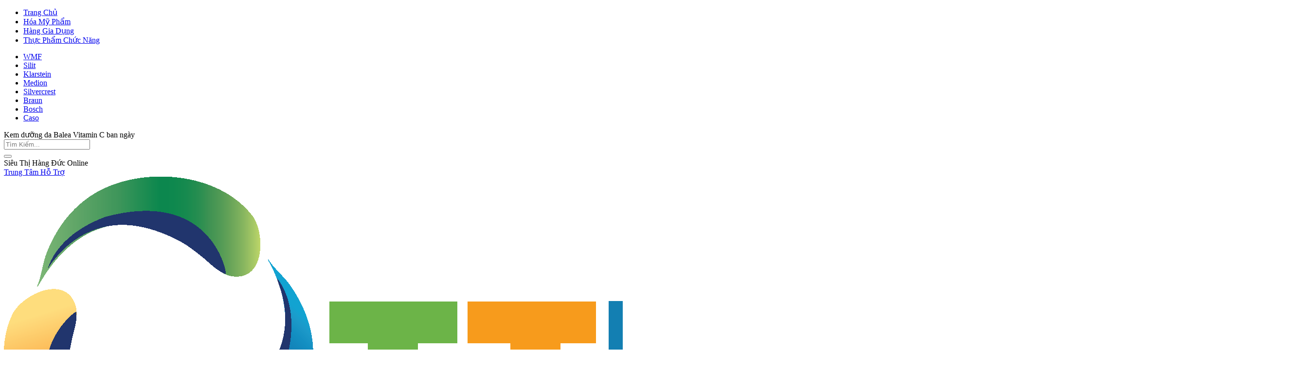

--- FILE ---
content_type: text/html; charset=UTF-8
request_url: https://sieuthihangduconline.com/kem-duong-da-balea-vitamin-c-ban-ngay/
body_size: 33601
content:
<!DOCTYPE html>
<html lang="vi" class="no-js">
<head>
	<meta name="facebook-domain-verification" content="7z3fg33cnkdjfsodu6z4jtytjh10s6" />
	<meta charset="UTF-8">
	<meta name="viewport" content="width=device-width">
	<link rel="profile" href="http://gmpg.org/xfn/11">
	<link rel="pingback" href="https://sieuthihangduconline.com/xmlrpc.php">
	<meta name='robots' content='index, follow, max-image-preview:large, max-snippet:-1, max-video-preview:-1' />

	<!-- This site is optimized with the Yoast SEO Premium plugin v20.4 (Yoast SEO v20.4) - https://yoast.com/wordpress/plugins/seo/ -->
	<title>Kem dưỡng da Balea Vitamin C ban ngày - TTN Shop</title>
	<meta name="description" content="Vitamin C đóng vai trò như chất chống oxy hoá, các bác sĩ hầu hết cho rằng vitamin C là thành phần chủ chốt trong việc hình thành collagen." />
	<link rel="canonical" href="https://sieuthihangduconline.com/duong-da/kem-duong-da-balea-vitamin-c-ban-ngay/" />
	<meta property="og:locale" content="vi_VN" />
	<meta property="og:type" content="article" />
	<meta property="og:title" content="Kem dưỡng da Balea Vitamin C ban ngày" />
	<meta property="og:description" content="Vitamin C đóng vai trò như chất chống oxy hoá, các bác sĩ hầu hết cho rằng vitamin C là thành phần chủ chốt trong việc hình thành collagen." />
	<meta property="og:url" content="https://sieuthihangduconline.com/duong-da/kem-duong-da-balea-vitamin-c-ban-ngay/" />
	<meta property="og:site_name" content="TTN - Siêu Thị Hàng Đức Online" />
	<meta property="article:publisher" content="https://www.facebook.com/profile.php?id=100023728271169" />
	<meta property="article:modified_time" content="2025-06-05T04:29:49+00:00" />
	<meta property="og:image" content="https://sieuthihangduconline.com/wp-content/uploads/2022/04/157277434_911244699676464_9222819546355742631_n.jpg" />
	<meta property="og:image:width" content="960" />
	<meta property="og:image:height" content="894" />
	<meta property="og:image:type" content="image/jpeg" />
	<meta name="twitter:card" content="summary_large_image" />
	<meta name="twitter:label1" content="Ước tính thời gian đọc" />
	<meta name="twitter:data1" content="3 phút" />
	<script type="application/ld+json" class="yoast-schema-graph">{"@context":"https://schema.org","@graph":[{"@type":"WebPage","@id":"https://sieuthihangduconline.com/duong-da/kem-duong-da-balea-vitamin-c-ban-ngay/","url":"https://sieuthihangduconline.com/duong-da/kem-duong-da-balea-vitamin-c-ban-ngay/","name":"Kem dưỡng da Balea Vitamin C ban ngày - TTN Shop","isPartOf":{"@id":"https://sieuthihangduconline.com/#website"},"primaryImageOfPage":{"@id":"https://sieuthihangduconline.com/duong-da/kem-duong-da-balea-vitamin-c-ban-ngay/#primaryimage"},"image":{"@id":"https://sieuthihangduconline.com/duong-da/kem-duong-da-balea-vitamin-c-ban-ngay/#primaryimage"},"thumbnailUrl":"https://sieuthihangduconline.com/wp-content/uploads/2022/04/157277434_911244699676464_9222819546355742631_n.jpg","datePublished":"2022-04-05T05:08:24+00:00","dateModified":"2025-06-05T04:29:49+00:00","description":"Vitamin C đóng vai trò như chất chống oxy hoá, các bác sĩ hầu hết cho rằng vitamin C là thành phần chủ chốt trong việc hình thành collagen.","breadcrumb":{"@id":"https://sieuthihangduconline.com/duong-da/kem-duong-da-balea-vitamin-c-ban-ngay/#breadcrumb"},"inLanguage":"vi","potentialAction":[{"@type":"ReadAction","target":["https://sieuthihangduconline.com/duong-da/kem-duong-da-balea-vitamin-c-ban-ngay/"]}]},{"@type":"ImageObject","inLanguage":"vi","@id":"https://sieuthihangduconline.com/duong-da/kem-duong-da-balea-vitamin-c-ban-ngay/#primaryimage","url":"https://sieuthihangduconline.com/wp-content/uploads/2022/04/157277434_911244699676464_9222819546355742631_n.jpg","contentUrl":"https://sieuthihangduconline.com/wp-content/uploads/2022/04/157277434_911244699676464_9222819546355742631_n.jpg","width":960,"height":894},{"@type":"BreadcrumbList","@id":"https://sieuthihangduconline.com/duong-da/kem-duong-da-balea-vitamin-c-ban-ngay/#breadcrumb","itemListElement":[{"@type":"ListItem","position":1,"name":"Home","item":"https://sieuthihangduconline.com/"},{"@type":"ListItem","position":2,"name":"Shop","item":"https://sieuthihangduconline.com/shop/"},{"@type":"ListItem","position":3,"name":"Kem dưỡng da Balea Vitamin C ban ngày"}]},{"@type":"WebSite","@id":"https://sieuthihangduconline.com/#website","url":"https://sieuthihangduconline.com/","name":"TTN - Siêu Thị Hàng Đức Online","description":"Trao chất lượng, Nhận niềm tin","publisher":{"@id":"https://sieuthihangduconline.com/#organization"},"potentialAction":[{"@type":"SearchAction","target":{"@type":"EntryPoint","urlTemplate":"https://sieuthihangduconline.com/?s={search_term_string}"},"query-input":"required name=search_term_string"}],"inLanguage":"vi"},{"@type":"Organization","@id":"https://sieuthihangduconline.com/#organization","name":"TTN - Siêu Thị Hàng Đức Online","url":"https://sieuthihangduconline.com/","logo":{"@type":"ImageObject","inLanguage":"vi","@id":"https://sieuthihangduconline.com/#/schema/logo/image/","url":"https://sieuthihangduconline.com/wp-content/uploads/2023/06/Untitled-1.png","contentUrl":"https://sieuthihangduconline.com/wp-content/uploads/2023/06/Untitled-1.png","width":2664,"height":847,"caption":"TTN - Siêu Thị Hàng Đức Online"},"image":{"@id":"https://sieuthihangduconline.com/#/schema/logo/image/"},"sameAs":["https://www.facebook.com/profile.php?id=100023728271169"]}]}</script>
	<!-- / Yoast SEO Premium plugin. -->


<link rel='dns-prefetch' href='//www.googletagmanager.com' />
<link rel='dns-prefetch' href='//fonts.googleapis.com' />
<link rel="alternate" type="application/rss+xml" title="Dòng thông tin TTN - Siêu Thị Hàng Đức Online &raquo;" href="https://sieuthihangduconline.com/feed/" />
<link rel="alternate" type="application/rss+xml" title="TTN - Siêu Thị Hàng Đức Online &raquo; Dòng bình luận" href="https://sieuthihangduconline.com/comments/feed/" />
<script type="text/javascript">
/* <![CDATA[ */
window._wpemojiSettings = {"baseUrl":"https:\/\/s.w.org\/images\/core\/emoji\/15.0.3\/72x72\/","ext":".png","svgUrl":"https:\/\/s.w.org\/images\/core\/emoji\/15.0.3\/svg\/","svgExt":".svg","source":{"concatemoji":"https:\/\/sieuthihangduconline.com\/wp-includes\/js\/wp-emoji-release.min.js?ver=6.5.3"}};
/*! This file is auto-generated */
!function(i,n){var o,s,e;function c(e){try{var t={supportTests:e,timestamp:(new Date).valueOf()};sessionStorage.setItem(o,JSON.stringify(t))}catch(e){}}function p(e,t,n){e.clearRect(0,0,e.canvas.width,e.canvas.height),e.fillText(t,0,0);var t=new Uint32Array(e.getImageData(0,0,e.canvas.width,e.canvas.height).data),r=(e.clearRect(0,0,e.canvas.width,e.canvas.height),e.fillText(n,0,0),new Uint32Array(e.getImageData(0,0,e.canvas.width,e.canvas.height).data));return t.every(function(e,t){return e===r[t]})}function u(e,t,n){switch(t){case"flag":return n(e,"\ud83c\udff3\ufe0f\u200d\u26a7\ufe0f","\ud83c\udff3\ufe0f\u200b\u26a7\ufe0f")?!1:!n(e,"\ud83c\uddfa\ud83c\uddf3","\ud83c\uddfa\u200b\ud83c\uddf3")&&!n(e,"\ud83c\udff4\udb40\udc67\udb40\udc62\udb40\udc65\udb40\udc6e\udb40\udc67\udb40\udc7f","\ud83c\udff4\u200b\udb40\udc67\u200b\udb40\udc62\u200b\udb40\udc65\u200b\udb40\udc6e\u200b\udb40\udc67\u200b\udb40\udc7f");case"emoji":return!n(e,"\ud83d\udc26\u200d\u2b1b","\ud83d\udc26\u200b\u2b1b")}return!1}function f(e,t,n){var r="undefined"!=typeof WorkerGlobalScope&&self instanceof WorkerGlobalScope?new OffscreenCanvas(300,150):i.createElement("canvas"),a=r.getContext("2d",{willReadFrequently:!0}),o=(a.textBaseline="top",a.font="600 32px Arial",{});return e.forEach(function(e){o[e]=t(a,e,n)}),o}function t(e){var t=i.createElement("script");t.src=e,t.defer=!0,i.head.appendChild(t)}"undefined"!=typeof Promise&&(o="wpEmojiSettingsSupports",s=["flag","emoji"],n.supports={everything:!0,everythingExceptFlag:!0},e=new Promise(function(e){i.addEventListener("DOMContentLoaded",e,{once:!0})}),new Promise(function(t){var n=function(){try{var e=JSON.parse(sessionStorage.getItem(o));if("object"==typeof e&&"number"==typeof e.timestamp&&(new Date).valueOf()<e.timestamp+604800&&"object"==typeof e.supportTests)return e.supportTests}catch(e){}return null}();if(!n){if("undefined"!=typeof Worker&&"undefined"!=typeof OffscreenCanvas&&"undefined"!=typeof URL&&URL.createObjectURL&&"undefined"!=typeof Blob)try{var e="postMessage("+f.toString()+"("+[JSON.stringify(s),u.toString(),p.toString()].join(",")+"));",r=new Blob([e],{type:"text/javascript"}),a=new Worker(URL.createObjectURL(r),{name:"wpTestEmojiSupports"});return void(a.onmessage=function(e){c(n=e.data),a.terminate(),t(n)})}catch(e){}c(n=f(s,u,p))}t(n)}).then(function(e){for(var t in e)n.supports[t]=e[t],n.supports.everything=n.supports.everything&&n.supports[t],"flag"!==t&&(n.supports.everythingExceptFlag=n.supports.everythingExceptFlag&&n.supports[t]);n.supports.everythingExceptFlag=n.supports.everythingExceptFlag&&!n.supports.flag,n.DOMReady=!1,n.readyCallback=function(){n.DOMReady=!0}}).then(function(){return e}).then(function(){var e;n.supports.everything||(n.readyCallback(),(e=n.source||{}).concatemoji?t(e.concatemoji):e.wpemoji&&e.twemoji&&(t(e.twemoji),t(e.wpemoji)))}))}((window,document),window._wpemojiSettings);
/* ]]> */
</script>
<link rel='stylesheet' id='elementor-frontend-css' href='https://sieuthihangduconline.com/wp-content/plugins/elementor/assets/css/frontend-lite.min.css?ver=3.20.3' type='text/css' media='all' />
<link rel='stylesheet' id='elementor-post-2957-css' href='https://sieuthihangduconline.com/wp-content/uploads/elementor/css/post-2957.css?ver=1749114140' type='text/css' media='all' />
<link rel='stylesheet' id='font-awesome-5-all-css' href='https://sieuthihangduconline.com/wp-content/plugins/elementor/assets/lib/font-awesome/css/all.min.css?ver=3.20.3' type='text/css' media='all' />
<link rel='stylesheet' id='font-awesome-4-shim-css' href='https://sieuthihangduconline.com/wp-content/plugins/elementor/assets/lib/font-awesome/css/v4-shims.min.css?ver=3.20.3' type='text/css' media='all' />
<link rel='stylesheet' id='sumoselect-css' href='https://sieuthihangduconline.com/wp-content/themes/greenmart/css/sumoselect.css?ver=1.0.0' type='text/css' media='all' />
<style id='wp-emoji-styles-inline-css' type='text/css'>

	img.wp-smiley, img.emoji {
		display: inline !important;
		border: none !important;
		box-shadow: none !important;
		height: 1em !important;
		width: 1em !important;
		margin: 0 0.07em !important;
		vertical-align: -0.1em !important;
		background: none !important;
		padding: 0 !important;
	}
</style>
<link rel='stylesheet' id='wp-block-library-css' href='https://sieuthihangduconline.com/wp-includes/css/dist/block-library/style.min.css?ver=6.5.3' type='text/css' media='all' />
<link rel='stylesheet' id='wc-blocks-vendors-style-css' href='https://sieuthihangduconline.com/wp-content/plugins/woocommerce/packages/woocommerce-blocks/build/wc-blocks-vendors-style.css?ver=9.8.4' type='text/css' media='all' />
<link rel='stylesheet' id='wc-blocks-style-css' href='https://sieuthihangduconline.com/wp-content/plugins/woocommerce/packages/woocommerce-blocks/build/wc-blocks-style.css?ver=9.8.4' type='text/css' media='all' />
<style id='classic-theme-styles-inline-css' type='text/css'>
/*! This file is auto-generated */
.wp-block-button__link{color:#fff;background-color:#32373c;border-radius:9999px;box-shadow:none;text-decoration:none;padding:calc(.667em + 2px) calc(1.333em + 2px);font-size:1.125em}.wp-block-file__button{background:#32373c;color:#fff;text-decoration:none}
</style>
<style id='global-styles-inline-css' type='text/css'>
body{--wp--preset--color--black: #000000;--wp--preset--color--cyan-bluish-gray: #abb8c3;--wp--preset--color--white: #ffffff;--wp--preset--color--pale-pink: #f78da7;--wp--preset--color--vivid-red: #cf2e2e;--wp--preset--color--luminous-vivid-orange: #ff6900;--wp--preset--color--luminous-vivid-amber: #fcb900;--wp--preset--color--light-green-cyan: #7bdcb5;--wp--preset--color--vivid-green-cyan: #00d084;--wp--preset--color--pale-cyan-blue: #8ed1fc;--wp--preset--color--vivid-cyan-blue: #0693e3;--wp--preset--color--vivid-purple: #9b51e0;--wp--preset--gradient--vivid-cyan-blue-to-vivid-purple: linear-gradient(135deg,rgba(6,147,227,1) 0%,rgb(155,81,224) 100%);--wp--preset--gradient--light-green-cyan-to-vivid-green-cyan: linear-gradient(135deg,rgb(122,220,180) 0%,rgb(0,208,130) 100%);--wp--preset--gradient--luminous-vivid-amber-to-luminous-vivid-orange: linear-gradient(135deg,rgba(252,185,0,1) 0%,rgba(255,105,0,1) 100%);--wp--preset--gradient--luminous-vivid-orange-to-vivid-red: linear-gradient(135deg,rgba(255,105,0,1) 0%,rgb(207,46,46) 100%);--wp--preset--gradient--very-light-gray-to-cyan-bluish-gray: linear-gradient(135deg,rgb(238,238,238) 0%,rgb(169,184,195) 100%);--wp--preset--gradient--cool-to-warm-spectrum: linear-gradient(135deg,rgb(74,234,220) 0%,rgb(151,120,209) 20%,rgb(207,42,186) 40%,rgb(238,44,130) 60%,rgb(251,105,98) 80%,rgb(254,248,76) 100%);--wp--preset--gradient--blush-light-purple: linear-gradient(135deg,rgb(255,206,236) 0%,rgb(152,150,240) 100%);--wp--preset--gradient--blush-bordeaux: linear-gradient(135deg,rgb(254,205,165) 0%,rgb(254,45,45) 50%,rgb(107,0,62) 100%);--wp--preset--gradient--luminous-dusk: linear-gradient(135deg,rgb(255,203,112) 0%,rgb(199,81,192) 50%,rgb(65,88,208) 100%);--wp--preset--gradient--pale-ocean: linear-gradient(135deg,rgb(255,245,203) 0%,rgb(182,227,212) 50%,rgb(51,167,181) 100%);--wp--preset--gradient--electric-grass: linear-gradient(135deg,rgb(202,248,128) 0%,rgb(113,206,126) 100%);--wp--preset--gradient--midnight: linear-gradient(135deg,rgb(2,3,129) 0%,rgb(40,116,252) 100%);--wp--preset--font-size--small: 13px;--wp--preset--font-size--medium: 20px;--wp--preset--font-size--large: 36px;--wp--preset--font-size--x-large: 42px;--wp--preset--spacing--20: 0.44rem;--wp--preset--spacing--30: 0.67rem;--wp--preset--spacing--40: 1rem;--wp--preset--spacing--50: 1.5rem;--wp--preset--spacing--60: 2.25rem;--wp--preset--spacing--70: 3.38rem;--wp--preset--spacing--80: 5.06rem;--wp--preset--shadow--natural: 6px 6px 9px rgba(0, 0, 0, 0.2);--wp--preset--shadow--deep: 12px 12px 50px rgba(0, 0, 0, 0.4);--wp--preset--shadow--sharp: 6px 6px 0px rgba(0, 0, 0, 0.2);--wp--preset--shadow--outlined: 6px 6px 0px -3px rgba(255, 255, 255, 1), 6px 6px rgba(0, 0, 0, 1);--wp--preset--shadow--crisp: 6px 6px 0px rgba(0, 0, 0, 1);}:where(.is-layout-flex){gap: 0.5em;}:where(.is-layout-grid){gap: 0.5em;}body .is-layout-flex{display: flex;}body .is-layout-flex{flex-wrap: wrap;align-items: center;}body .is-layout-flex > *{margin: 0;}body .is-layout-grid{display: grid;}body .is-layout-grid > *{margin: 0;}:where(.wp-block-columns.is-layout-flex){gap: 2em;}:where(.wp-block-columns.is-layout-grid){gap: 2em;}:where(.wp-block-post-template.is-layout-flex){gap: 1.25em;}:where(.wp-block-post-template.is-layout-grid){gap: 1.25em;}.has-black-color{color: var(--wp--preset--color--black) !important;}.has-cyan-bluish-gray-color{color: var(--wp--preset--color--cyan-bluish-gray) !important;}.has-white-color{color: var(--wp--preset--color--white) !important;}.has-pale-pink-color{color: var(--wp--preset--color--pale-pink) !important;}.has-vivid-red-color{color: var(--wp--preset--color--vivid-red) !important;}.has-luminous-vivid-orange-color{color: var(--wp--preset--color--luminous-vivid-orange) !important;}.has-luminous-vivid-amber-color{color: var(--wp--preset--color--luminous-vivid-amber) !important;}.has-light-green-cyan-color{color: var(--wp--preset--color--light-green-cyan) !important;}.has-vivid-green-cyan-color{color: var(--wp--preset--color--vivid-green-cyan) !important;}.has-pale-cyan-blue-color{color: var(--wp--preset--color--pale-cyan-blue) !important;}.has-vivid-cyan-blue-color{color: var(--wp--preset--color--vivid-cyan-blue) !important;}.has-vivid-purple-color{color: var(--wp--preset--color--vivid-purple) !important;}.has-black-background-color{background-color: var(--wp--preset--color--black) !important;}.has-cyan-bluish-gray-background-color{background-color: var(--wp--preset--color--cyan-bluish-gray) !important;}.has-white-background-color{background-color: var(--wp--preset--color--white) !important;}.has-pale-pink-background-color{background-color: var(--wp--preset--color--pale-pink) !important;}.has-vivid-red-background-color{background-color: var(--wp--preset--color--vivid-red) !important;}.has-luminous-vivid-orange-background-color{background-color: var(--wp--preset--color--luminous-vivid-orange) !important;}.has-luminous-vivid-amber-background-color{background-color: var(--wp--preset--color--luminous-vivid-amber) !important;}.has-light-green-cyan-background-color{background-color: var(--wp--preset--color--light-green-cyan) !important;}.has-vivid-green-cyan-background-color{background-color: var(--wp--preset--color--vivid-green-cyan) !important;}.has-pale-cyan-blue-background-color{background-color: var(--wp--preset--color--pale-cyan-blue) !important;}.has-vivid-cyan-blue-background-color{background-color: var(--wp--preset--color--vivid-cyan-blue) !important;}.has-vivid-purple-background-color{background-color: var(--wp--preset--color--vivid-purple) !important;}.has-black-border-color{border-color: var(--wp--preset--color--black) !important;}.has-cyan-bluish-gray-border-color{border-color: var(--wp--preset--color--cyan-bluish-gray) !important;}.has-white-border-color{border-color: var(--wp--preset--color--white) !important;}.has-pale-pink-border-color{border-color: var(--wp--preset--color--pale-pink) !important;}.has-vivid-red-border-color{border-color: var(--wp--preset--color--vivid-red) !important;}.has-luminous-vivid-orange-border-color{border-color: var(--wp--preset--color--luminous-vivid-orange) !important;}.has-luminous-vivid-amber-border-color{border-color: var(--wp--preset--color--luminous-vivid-amber) !important;}.has-light-green-cyan-border-color{border-color: var(--wp--preset--color--light-green-cyan) !important;}.has-vivid-green-cyan-border-color{border-color: var(--wp--preset--color--vivid-green-cyan) !important;}.has-pale-cyan-blue-border-color{border-color: var(--wp--preset--color--pale-cyan-blue) !important;}.has-vivid-cyan-blue-border-color{border-color: var(--wp--preset--color--vivid-cyan-blue) !important;}.has-vivid-purple-border-color{border-color: var(--wp--preset--color--vivid-purple) !important;}.has-vivid-cyan-blue-to-vivid-purple-gradient-background{background: var(--wp--preset--gradient--vivid-cyan-blue-to-vivid-purple) !important;}.has-light-green-cyan-to-vivid-green-cyan-gradient-background{background: var(--wp--preset--gradient--light-green-cyan-to-vivid-green-cyan) !important;}.has-luminous-vivid-amber-to-luminous-vivid-orange-gradient-background{background: var(--wp--preset--gradient--luminous-vivid-amber-to-luminous-vivid-orange) !important;}.has-luminous-vivid-orange-to-vivid-red-gradient-background{background: var(--wp--preset--gradient--luminous-vivid-orange-to-vivid-red) !important;}.has-very-light-gray-to-cyan-bluish-gray-gradient-background{background: var(--wp--preset--gradient--very-light-gray-to-cyan-bluish-gray) !important;}.has-cool-to-warm-spectrum-gradient-background{background: var(--wp--preset--gradient--cool-to-warm-spectrum) !important;}.has-blush-light-purple-gradient-background{background: var(--wp--preset--gradient--blush-light-purple) !important;}.has-blush-bordeaux-gradient-background{background: var(--wp--preset--gradient--blush-bordeaux) !important;}.has-luminous-dusk-gradient-background{background: var(--wp--preset--gradient--luminous-dusk) !important;}.has-pale-ocean-gradient-background{background: var(--wp--preset--gradient--pale-ocean) !important;}.has-electric-grass-gradient-background{background: var(--wp--preset--gradient--electric-grass) !important;}.has-midnight-gradient-background{background: var(--wp--preset--gradient--midnight) !important;}.has-small-font-size{font-size: var(--wp--preset--font-size--small) !important;}.has-medium-font-size{font-size: var(--wp--preset--font-size--medium) !important;}.has-large-font-size{font-size: var(--wp--preset--font-size--large) !important;}.has-x-large-font-size{font-size: var(--wp--preset--font-size--x-large) !important;}
.wp-block-navigation a:where(:not(.wp-element-button)){color: inherit;}
:where(.wp-block-post-template.is-layout-flex){gap: 1.25em;}:where(.wp-block-post-template.is-layout-grid){gap: 1.25em;}
:where(.wp-block-columns.is-layout-flex){gap: 2em;}:where(.wp-block-columns.is-layout-grid){gap: 2em;}
.wp-block-pullquote{font-size: 1.5em;line-height: 1.6;}
</style>
<link rel='stylesheet' id='redux-extendify-styles-css' href='https://sieuthihangduconline.com/wp-content/plugins/redux-framework/redux-core/assets/css/extendify-utilities.css?ver=4.4.0' type='text/css' media='all' />
<link rel='stylesheet' id='photoswipe-css' href='https://sieuthihangduconline.com/wp-content/plugins/woocommerce/assets/css/photoswipe/photoswipe.min.css?ver=7.6.0' type='text/css' media='all' />
<link rel='stylesheet' id='photoswipe-default-skin-css' href='https://sieuthihangduconline.com/wp-content/plugins/woocommerce/assets/css/photoswipe/default-skin/default-skin.min.css?ver=7.6.0' type='text/css' media='all' />
<link rel='stylesheet' id='woocommerce-layout-css' href='https://sieuthihangduconline.com/wp-content/plugins/woocommerce/assets/css/woocommerce-layout.css?ver=7.6.0' type='text/css' media='all' />
<link rel='stylesheet' id='woocommerce-smallscreen-css' href='https://sieuthihangduconline.com/wp-content/plugins/woocommerce/assets/css/woocommerce-smallscreen.css?ver=7.6.0' type='text/css' media='only screen and (max-width: 768px)' />
<link rel='stylesheet' id='woocommerce-general-css' href='https://sieuthihangduconline.com/wp-content/plugins/woocommerce/assets/css/woocommerce.css?ver=7.6.0' type='text/css' media='all' />
<style id='woocommerce-inline-inline-css' type='text/css'>
.woocommerce form .form-row .required { visibility: visible; }
</style>
<link rel='stylesheet' id='woo-variation-swatches-css' href='https://sieuthihangduconline.com/wp-content/plugins/woo-variation-swatches/assets/css/frontend.min.css?ver=1741445045' type='text/css' media='all' />
<style id='woo-variation-swatches-inline-css' type='text/css'>
:root {
--wvs-tick:url("data:image/svg+xml;utf8,%3Csvg filter='drop-shadow(0px 0px 2px rgb(0 0 0 / .8))' xmlns='http://www.w3.org/2000/svg'  viewBox='0 0 30 30'%3E%3Cpath fill='none' stroke='%23ffffff' stroke-linecap='round' stroke-linejoin='round' stroke-width='4' d='M4 16L11 23 27 7'/%3E%3C/svg%3E");

--wvs-cross:url("data:image/svg+xml;utf8,%3Csvg filter='drop-shadow(0px 0px 5px rgb(255 255 255 / .6))' xmlns='http://www.w3.org/2000/svg' width='72px' height='72px' viewBox='0 0 24 24'%3E%3Cpath fill='none' stroke='%23ff0000' stroke-linecap='round' stroke-width='0.6' d='M5 5L19 19M19 5L5 19'/%3E%3C/svg%3E");
--wvs-single-product-item-width:30px;
--wvs-single-product-item-height:30px;
--wvs-single-product-item-font-size:16px}
</style>
<link rel='stylesheet' id='greenmart-theme-fonts-css' href='https://fonts.googleapis.com/css?family=Public%3A100%2C100i%2C300%2C300i%2C400%2C400i%2C500%2C500i%2C700%2C700i%2C900%7CPublic%20Sans%3A100%2C300%2C400%2C500%2C600%2C700&#038;subset=latin%2Clatin-ext&#038;display=swap' type='text/css' media='all' />
<link rel='stylesheet' id='font-awesome-css' href='https://sieuthihangduconline.com/wp-content/plugins/elementor/assets/lib/font-awesome/css/font-awesome.min.css?ver=4.7.0' type='text/css' media='all' />
<link rel='stylesheet' id='font-tbay-css' href='https://sieuthihangduconline.com/wp-content/themes/greenmart/css/font-tbay-custom.css?ver=1.0.0' type='text/css' media='all' />
<link rel='stylesheet' id='simple-line-icons-css' href='https://sieuthihangduconline.com/wp-content/themes/greenmart/css/simple-line-icons.css?ver=2.4.0' type='text/css' media='all' />
<link rel='stylesheet' id='material-design-iconic-font-css' href='https://sieuthihangduconline.com/wp-content/themes/greenmart/css/material-design-iconic-font.min.css?ver=2.2.0' type='text/css' media='all' />
<link rel='stylesheet' id='animate-css' href='https://sieuthihangduconline.com/wp-content/themes/greenmart/css/animate.css?ver=3.5.0' type='text/css' media='all' />
<link rel='stylesheet' id='bootstrap-css' href='https://sieuthihangduconline.com/wp-content/themes/greenmart/css/bootstrap.css?ver=4.3.1' type='text/css' media='all' />
<link rel='stylesheet' id='greenmart-template-css' href='https://sieuthihangduconline.com/wp-content/themes/greenmart/css/skins/fresh-el/template.css?ver=4.0' type='text/css' media='all' />
<link rel='stylesheet' id='greenmart-style-css' href='https://sieuthihangduconline.com/wp-content/themes/greenmart/style.css?ver=1.0' type='text/css' media='all' />
<style id='greenmart-style-inline-css' type='text/css'>
:root {--tb-theme-color: #6cb448;--tb-theme-color-hover: #66ab44;--tb-color-second: #f79b1c;--tb-color-second-hover: #ea931a;}:root {--tb-text-primary-font: Public Sans, sans-serif;}/* Woocommerce Breadcrumbs */.site-header .logo img {max-width: 160px;}.site-header .logo img {padding-top: 0;padding-right: 0;padding-bottom: 0;padding-left: 0;}@media (min-width: 768px) and (max-width: 1024px){}@media (max-width: 767px) {/* Limit logo image height for mobile according to mobile header height */.mobile-logo a img {max-width: 134px;}.mobile-logo a img {padding-top: ;padding-right: ;padding-bottom: ;padding-left: ;}}/* Custom CSS */
</style>
<link rel='stylesheet' id='jquery-fancybox-css' href='https://sieuthihangduconline.com/wp-content/themes/greenmart/css/jquery.fancybox.css?ver=3.2.0' type='text/css' media='all' />
<link rel='stylesheet' id='jquery-treeview-css' href='https://sieuthihangduconline.com/wp-content/themes/greenmart/css/jquery.treeview.css?ver=1.0.0' type='text/css' media='all' />
<link rel='stylesheet' id='greenmart-child-style-css' href='https://sieuthihangduconline.com/wp-content/themes/greenmart-child/style.css?ver=1.0' type='text/css' media='all' />
<script type="text/javascript" src="https://sieuthihangduconline.com/wp-includes/js/jquery/jquery.min.js?ver=3.7.1" id="jquery-core-js"></script>
<script type="text/javascript" src="https://sieuthihangduconline.com/wp-includes/js/jquery/jquery-migrate.min.js?ver=3.4.1" id="jquery-migrate-js"></script>
<script type="text/javascript" src="https://sieuthihangduconline.com/wp-content/plugins/elementor/assets/lib/font-awesome/js/v4-shims.min.js?ver=3.20.3" id="font-awesome-4-shim-js"></script>

<!-- Google Analytics snippet added by Site Kit -->
<script type="text/javascript" src="https://www.googletagmanager.com/gtag/js?id=UA-158339940-51" id="google_gtagjs-js" async></script>
<script type="text/javascript" id="google_gtagjs-js-after">
/* <![CDATA[ */
window.dataLayer = window.dataLayer || [];function gtag(){dataLayer.push(arguments);}
gtag('set', 'linker', {"domains":["sieuthihangduconline.com"]} );
gtag("js", new Date());
gtag("set", "developer_id.dZTNiMT", true);
gtag("config", "UA-158339940-51", {"anonymize_ip":true});
gtag("config", "G-428LZQ1FFY");
/* ]]> */
</script>

<!-- End Google Analytics snippet added by Site Kit -->
<link rel="https://api.w.org/" href="https://sieuthihangduconline.com/wp-json/" /><link rel="alternate" type="application/json" href="https://sieuthihangduconline.com/wp-json/wp/v3/product/6510" /><link rel="EditURI" type="application/rsd+xml" title="RSD" href="https://sieuthihangduconline.com/xmlrpc.php?rsd" />
<meta name="generator" content="WordPress 6.5.3" />
<meta name="generator" content="WooCommerce 7.6.0" />
<link rel='shortlink' href='https://sieuthihangduconline.com/?p=6510' />
<link rel="alternate" type="application/json+oembed" href="https://sieuthihangduconline.com/wp-json/oembed/1.0/embed?url=https%3A%2F%2Fsieuthihangduconline.com%2Fduong-da%2Fkem-duong-da-balea-vitamin-c-ban-ngay%2F" />
<link rel="alternate" type="text/xml+oembed" href="https://sieuthihangduconline.com/wp-json/oembed/1.0/embed?url=https%3A%2F%2Fsieuthihangduconline.com%2Fduong-da%2Fkem-duong-da-balea-vitamin-c-ban-ngay%2F&#038;format=xml" />
<meta name="generator" content="Redux 4.4.0" /><meta name="generator" content="Site Kit by Google 1.98.0" /><!-- Google Tag Manager -->
<script>(function(w,d,s,l,i){w[l]=w[l]||[];w[l].push({'gtm.start':
new Date().getTime(),event:'gtm.js'});var f=d.getElementsByTagName(s)[0],
j=d.createElement(s),dl=l!='dataLayer'?'&l='+l:'';j.async=true;j.src=
'https://www.googletagmanager.com/gtm.js?id='+i+dl;f.parentNode.insertBefore(j,f);
})(window,document,'script','dataLayer','GTM-PMH8FDBC');</script>
<!-- End Google Tag Manager -->
<!-- Google tag (gtag.js) -->
<script async src="https://www.googletagmanager.com/gtag/js?id=G-PBQZ610JH3"></script>
<script>
  window.dataLayer = window.dataLayer || [];
  function gtag(){dataLayer.push(arguments);}
  gtag('js', new Date());

  gtag('config', 'G-PBQZ610JH3');
</script>
<!-- Event snippet for Lượt xem trang conversion page -->
<script>
  gtag('event', 'conversion', {
      'send_to': 'AW-11432230700/PlHSCJiEzbgZEKz-p8sq',
      'value': 1.0,
      'currency': 'VND'
  });
</script>
	<noscript><style>.woocommerce-product-gallery{ opacity: 1 !important; }</style></noscript>
	
<!-- Google AdSense snippet added by Site Kit -->
<meta name="google-adsense-platform-account" content="ca-host-pub-2644536267352236">
<meta name="google-adsense-platform-domain" content="sitekit.withgoogle.com">
<!-- End Google AdSense snippet added by Site Kit -->
<meta name="generator" content="Elementor 3.20.3; features: e_optimized_assets_loading, e_optimized_css_loading, additional_custom_breakpoints, block_editor_assets_optimize, e_image_loading_optimization; settings: css_print_method-external, google_font-enabled, font_display-auto">

<!-- Meta Pixel Code -->
<script type='text/javascript'>
!function(f,b,e,v,n,t,s){if(f.fbq)return;n=f.fbq=function(){n.callMethod?
n.callMethod.apply(n,arguments):n.queue.push(arguments)};if(!f._fbq)f._fbq=n;
n.push=n;n.loaded=!0;n.version='2.0';n.queue=[];t=b.createElement(e);t.async=!0;
t.src=v;s=b.getElementsByTagName(e)[0];s.parentNode.insertBefore(t,s)}(window,
document,'script','https://connect.facebook.net/en_US/fbevents.js');
</script>
<!-- End Meta Pixel Code -->
<script type='text/javascript'>fbq('init', '312473667636023', {}, {
    "agent": "wordpress-6.5.3-3.0.9"
})</script><script type='text/javascript'>
    setTimeout(function() {
      fbq('track', 'PageView', []);
    }, 2000);
  </script>
<!-- Meta Pixel Code -->
<noscript>
<img height="1" width="1" style="display:none" alt="fbpx"
src="https://www.facebook.com/tr?id=312473667636023&ev=PageView&noscript=1" />
</noscript>
<!-- End Meta Pixel Code -->
<style type="text/css">.recentcomments a{display:inline !important;padding:0 !important;margin:0 !important;}</style>
<!-- Google Tag Manager snippet added by Site Kit -->
<script type="text/javascript">
/* <![CDATA[ */

			( function( w, d, s, l, i ) {
				w[l] = w[l] || [];
				w[l].push( {'gtm.start': new Date().getTime(), event: 'gtm.js'} );
				var f = d.getElementsByTagName( s )[0],
					j = d.createElement( s ), dl = l != 'dataLayer' ? '&l=' + l : '';
				j.async = true;
				j.src = 'https://www.googletagmanager.com/gtm.js?id=' + i + dl;
				f.parentNode.insertBefore( j, f );
			} )( window, document, 'script', 'dataLayer', 'GTM-PL5VZ8L' );
			
/* ]]> */
</script>

<!-- End Google Tag Manager snippet added by Site Kit -->
<meta name="generator" content="Powered by Slider Revolution 6.6.20 - responsive, Mobile-Friendly Slider Plugin for WordPress with comfortable drag and drop interface." />
<link rel="icon" href="https://sieuthihangduconline.com/wp-content/uploads/2021/12/Có-những-lúc-rối-loạn-như-cái-màu-nền-vậy-ó-1.svg" sizes="32x32" />
<link rel="icon" href="https://sieuthihangduconline.com/wp-content/uploads/2021/12/Có-những-lúc-rối-loạn-như-cái-màu-nền-vậy-ó-1.svg" sizes="192x192" />
<link rel="apple-touch-icon" href="https://sieuthihangduconline.com/wp-content/uploads/2021/12/Có-những-lúc-rối-loạn-như-cái-màu-nền-vậy-ó-1.svg" />
<meta name="msapplication-TileImage" content="https://sieuthihangduconline.com/wp-content/uploads/2021/12/Có-những-lúc-rối-loạn-như-cái-màu-nền-vậy-ó-1.svg" />
<script>function setREVStartSize(e){
			//window.requestAnimationFrame(function() {
				window.RSIW = window.RSIW===undefined ? window.innerWidth : window.RSIW;
				window.RSIH = window.RSIH===undefined ? window.innerHeight : window.RSIH;
				try {
					var pw = document.getElementById(e.c).parentNode.offsetWidth,
						newh;
					pw = pw===0 || isNaN(pw) || (e.l=="fullwidth" || e.layout=="fullwidth") ? window.RSIW : pw;
					e.tabw = e.tabw===undefined ? 0 : parseInt(e.tabw);
					e.thumbw = e.thumbw===undefined ? 0 : parseInt(e.thumbw);
					e.tabh = e.tabh===undefined ? 0 : parseInt(e.tabh);
					e.thumbh = e.thumbh===undefined ? 0 : parseInt(e.thumbh);
					e.tabhide = e.tabhide===undefined ? 0 : parseInt(e.tabhide);
					e.thumbhide = e.thumbhide===undefined ? 0 : parseInt(e.thumbhide);
					e.mh = e.mh===undefined || e.mh=="" || e.mh==="auto" ? 0 : parseInt(e.mh,0);
					if(e.layout==="fullscreen" || e.l==="fullscreen")
						newh = Math.max(e.mh,window.RSIH);
					else{
						e.gw = Array.isArray(e.gw) ? e.gw : [e.gw];
						for (var i in e.rl) if (e.gw[i]===undefined || e.gw[i]===0) e.gw[i] = e.gw[i-1];
						e.gh = e.el===undefined || e.el==="" || (Array.isArray(e.el) && e.el.length==0)? e.gh : e.el;
						e.gh = Array.isArray(e.gh) ? e.gh : [e.gh];
						for (var i in e.rl) if (e.gh[i]===undefined || e.gh[i]===0) e.gh[i] = e.gh[i-1];
											
						var nl = new Array(e.rl.length),
							ix = 0,
							sl;
						e.tabw = e.tabhide>=pw ? 0 : e.tabw;
						e.thumbw = e.thumbhide>=pw ? 0 : e.thumbw;
						e.tabh = e.tabhide>=pw ? 0 : e.tabh;
						e.thumbh = e.thumbhide>=pw ? 0 : e.thumbh;
						for (var i in e.rl) nl[i] = e.rl[i]<window.RSIW ? 0 : e.rl[i];
						sl = nl[0];
						for (var i in nl) if (sl>nl[i] && nl[i]>0) { sl = nl[i]; ix=i;}
						var m = pw>(e.gw[ix]+e.tabw+e.thumbw) ? 1 : (pw-(e.tabw+e.thumbw)) / (e.gw[ix]);
						newh =  (e.gh[ix] * m) + (e.tabh + e.thumbh);
					}
					var el = document.getElementById(e.c);
					if (el!==null && el) el.style.height = newh+"px";
					el = document.getElementById(e.c+"_wrapper");
					if (el!==null && el) {
						el.style.height = newh+"px";
						el.style.display = "block";
					}
				} catch(e){
					console.log("Failure at Presize of Slider:" + e)
				}
			//});
		  };</script>
		<style type="text/css" id="wp-custom-css">
			.woocommerce .star-rating::before {
    color: #FED553 !important;
}
.count {
    display: none;
}
a.elementor-item {
    text-transform: capitalize;
}
.name a {
    text-transform: uppercase;
}
span.title-cart {
    text-transform: uppercase;
}
.cat-item {
    text-transform: capitalize;
}
span.product-title {
    text-transform: uppercase;
}
li.woocommerce-widget-layered-nav-list__item.wc-layered-nav-term {
    text-transform: uppercase;
}

ul.options {
    text-transform: capitalize;
}
p.CaptionCont.SelectBox {
    text-transform: capitalize;
}

.slick-slide img {
    width: 194px;
    display: inline-block;
    vertical-align: middle;
    height: 194px;
}
		</style>
			
</head>
<body class="product-template-default single single-product postid-6510 theme-greenmart woocommerce woocommerce-page woocommerce-no-js woo-variation-swatches wvs-behavior-blur wvs-theme-greenmart-child wvs-show-label wvs-tooltip tbay-body-loader header-03 tbay-disable-ajax-popup-cart  tbay-show-cart-mobile tbay-show-quantity-mobile tbay-body-woocommerce-quantity-mod elementor-default elementor-kit-7">
		<!-- Google Tag Manager (noscript) snippet added by Site Kit -->
		<noscript>
			<iframe src="https://www.googletagmanager.com/ns.html?id=GTM-PL5VZ8L" height="0" width="0" style="display:none;visibility:hidden"></iframe>
		</noscript>
		<!-- End Google Tag Manager (noscript) snippet added by Site Kit -->
		<!-- Google Tag Manager (noscript) -->
<noscript><iframe src="https://www.googletagmanager.com/ns.html?id=GTM-PMH8FDBC"
height="0" width="0" style="display:none;visibility:hidden"></iframe></noscript>
<!-- End Google Tag Manager (noscript) -->	                <div class="tbay-page-loader">
					  	<div id="loader"></div>
					  	<div class="loader-section section-left"></div>
					  	<div class="loader-section section-right"></div>
					</div>
	    			    <script type='text/javascript'>
      function updateConfig() {
        let openBridgeScript = jQuery('script[src*="openbridge"]');
        if (openBridgeScript.length == 0) return;
        openBridgeScript[0].onload = function() {
          var eventsFilter = "Microdata,SubscribedButtonClick";
          var eventsFilterList = eventsFilter.split(',');
          fbq.instance.pluginConfig.set("312473667636023", 'openbridge',
            {'endpoints':
              [{
                'targetDomain': window.location.href,
                'endpoint': window.location.href + 'open-bridge'
              }],
              'eventsFilter': {
                'eventNames':eventsFilterList,
                'filteringMode':'blocklist'
              }
            }
          );
          fbq.instance.configLoaded("312473667636023");
        }
      }
      window.onload = function() {
        fbq.loadPlugin('openbridge3');
        updateConfig();
      }
    </script><div id="wrapper-container" class="wrapper-container header-03">

	  

  

<div id="tbay-mobile-smartmenu" data-themes="theme-light" data-enablesocial="1" data-socialjsons="[{'icon':'icon-social-facebook','url':'#'},{'icon':'icon-social-instagram','url':'#'},{'icon':'icon-social-linkedin','url':'#'},{'icon':'icon-social-pinterest','url':'#'}]" data-enabletabs="1" data-tabone="Menu" data-taboneicon="icon-menu icons" data-tabsecond="Ngành Hàng" data-tabsecondicon="icon-grid icons" data-enableeffects="0" data-counters="1" data-title="Menu" data-enablesearch="0" data-textsearch="Tìm Kiếm..." data-searchnoresults="Không có kết quả tìm kiếm." data-searchsplash="Bạn đang cần gì? &lt;/br&gt; Hãy nhập thông tin bạn cần tìm." class="tbay-mmenu hidden-lg hidden-md header-03"> 
    <div class="tbay-offcanvas-body">

        <nav id="tbay-mobile-menu-navbar" class="menu navbar navbar-offcanvas navbar-static">
            <div id="main-mobile-menu-mmenu" class="menu-main-menu-home-3-container"><ul id="main-mobile-menu-mmenu-wrapper" class="menu" data-id="main-menu-home-3"><li class=" menu-item menu-item-type-post_type menu-item-object-page menu-item-home  menu-item-5326"><a href="https://sieuthihangduconline.com/"><i class="fa fa fa-home"></i>Trang Chủ</a></li>
<li class=" menu-item menu-item-type-custom menu-item-object-custom  menu-item-5323"><a href="https://sieuthihangduconline.com/hoa-my-pham/">Hóa Mỹ Phẩm</a></li>
<li class=" menu-item menu-item-type-custom menu-item-object-custom  menu-item-5322"><a href="https://sieuthihangduconline.com/hang-gia-dung/">Hàng Gia Dụng</a></li>
<li class=" menu-item menu-item-type-custom menu-item-object-custom  menu-item-8429"><a href="https://sieuthihangduconline.com/thuc-pham-chuc-nang/">Thực Phẩm Chức Năng</a></li>
</ul></div><div id="mobile-menu-second-mmenu" class="menu-top-categories-container"><ul id="main-mobile-second-mmenu-wrapper" class="menu" data-id="top-categories"><li id="menu-item-2185" class=" menu-item menu-item-type-custom menu-item-object-custom  menu-item-2185"><a href="https://sieuthihangduconline.com/wmf/">WMF</a></li>
<li id="menu-item-2186" class=" menu-item menu-item-type-custom menu-item-object-custom  menu-item-2186"><a href="https://sieuthihangduconline.com/silit/">Silit</a></li>
<li id="menu-item-4747" class=" menu-item menu-item-type-custom menu-item-object-custom  menu-item-4747"><a href="https://sieuthihangduconline.com/klarstein/">Klarstein</a></li>
<li id="menu-item-4783" class=" menu-item menu-item-type-custom menu-item-object-custom  menu-item-4783"><a href="https://sieuthihangduconline.com/medion/">Medion</a></li>
<li id="menu-item-4785" class=" menu-item menu-item-type-custom menu-item-object-custom  menu-item-4785"><a href="https://sieuthihangduconline.com/silvercrest/">Silvercrest</a></li>
<li id="menu-item-5697" class=" menu-item menu-item-type-custom menu-item-object-custom  menu-item-5697"><a href="https://sieuthihangduconline.com/braun/">Braun</a></li>
<li id="menu-item-4788" class=" menu-item menu-item-type-custom menu-item-object-custom  menu-item-4788"><a href="https://sieuthihangduconline.com/bosch/">Bosch</a></li>
<li id="menu-item-4786" class=" menu-item menu-item-type-custom menu-item-object-custom  menu-item-4786"><a href="https://sieuthihangduconline.com/caso/">Caso</a></li>
</ul></div>        </nav>


    </div>
</div>

<div class="topbar-device-mobile  visible-xxs clearfix">
		 
	<div class="topbar-post">
		<div class="active-mobile">
			<a href="#tbay-mobile-menu-navbar" class="btn btn-sm btn-danger"><i class="tb-icon tb-icon-zt-zzmenu"></i></a><a href="#page" class="btn btn-sm btn-danger"><i class="fa fa-close"></i></a>		</div>  

		<div class="topbar-title"> 
						Kem dưỡng da Balea Vitamin C ban ngày 
		</div>

				<div class="mobile-cart cart-icon">
			<a href="https://sieuthihangduconline.com/gio-hang/" > 
				<i class="tb-icon tb-icon-zt-zzcart "></i>
				<span class="count mini-cart-items cart-mobile">0</span>
			</a>
		</div> 
				

		  

				<div class="search-device">
			<a class="show-search" href="javascript:;"><i class="tb-icon tb-icon-zt-search"></i></a>
			

<div class="tbay-search-form">
	<form class="form-search-mobile greenmart-ajax-search" data-thumbnail="1" data-price="1" data-minChars="2" data-post-type="product" data-count="5"action="https://sieuthihangduconline.com/" method="get" data-appendto=".result-mobile-NDTb5">
		<div class="form-group">
			<div class="input-group">
									<input type="text" placeholder="Tìm Kiếm..." name="s" required oninvalid="this.setCustomValidity('Enter at least 2 characters')" oninput="setCustomValidity('')"  class="tbay-search form-control input-sm"/>
					<div class="tbay-preloader"></div>

					<div class="button-group input-group-addon"> 
						<button type="submit" class="button-search btn btn-sm"><i class="tb-icon tb-icon-zt-search"></i></button>
					</div>  
					<div class="tbay-search-result result-mobile-NDTb5"></div>
									<input type="hidden" name="post_type" value="product" class="post_type" />
							</div>
			
		</div>
	</form>
	<div class="search-mobile-close"></div>
</div>
		</div>
		  
		

		</div>
	
</div>

	
<header id="tbay-header" class="tbay_header-template site-header">

	
				<div data-elementor-type="wp-post" data-elementor-id="2957" class="elementor elementor-2957" data-elementor-post-type="tbay_header">
						<section class="elementor-section elementor-top-section elementor-element elementor-element-7248270 elementor-section-content-middle elementor-section-stretched elementor-section-height-min-height elementor-section-boxed elementor-section-height-default elementor-section-items-middle" data-id="7248270" data-element_type="section" data-settings="{&quot;stretch_section&quot;:&quot;section-stretched&quot;,&quot;background_background&quot;:&quot;classic&quot;}">
						<div class="elementor-container elementor-column-gap-default">
					<div class="elementor-column elementor-col-50 elementor-top-column elementor-element elementor-element-9d59a20" data-id="9d59a20" data-element_type="column">
			<div class="elementor-widget-wrap elementor-element-populated">
						<div class="elementor-element elementor-element-e460601 elementor-widget elementor-widget-button" data-id="e460601" data-element_type="widget" data-widget_type="button.default">
				<div class="elementor-widget-container">
					<div class="elementor-button-wrapper">
			<a class="elementor-button elementor-size-sm" role="button">
						<span class="elementor-button-content-wrapper">
						<span class="elementor-button-text">Siêu Thị Hàng Đức Online</span>
		</span>
					</a>
		</div>
				</div>
				</div>
					</div>
		</div>
				<div class="elementor-column elementor-col-50 elementor-top-column elementor-element elementor-element-ab6e63a" data-id="ab6e63a" data-element_type="column">
			<div class="elementor-widget-wrap elementor-element-populated">
						<div class="elementor-element elementor-element-a73642a w-auto elementor-widget elementor-widget-button" data-id="a73642a" data-element_type="widget" data-widget_type="button.default">
				<div class="elementor-widget-container">
					<div class="elementor-button-wrapper">
			<a class="elementor-button elementor-button-link elementor-size-sm" href="https://www.messenger.com/t/sieuthihangduconline">
						<span class="elementor-button-content-wrapper">
						<span class="elementor-button-text">Trung Tâm Hỗ Trợ</span>
		</span>
					</a>
		</div>
				</div>
				</div>
					</div>
		</div>
					</div>
		</section>
				<section class="elementor-section elementor-top-section elementor-element elementor-element-eb3b6eb elementor-section-content-middle elementor-section-boxed elementor-section-height-default elementor-section-height-default" data-id="eb3b6eb" data-element_type="section" data-settings="{&quot;background_background&quot;:&quot;classic&quot;}">
						<div class="elementor-container elementor-column-gap-default">
					<div class="elementor-column elementor-col-33 elementor-top-column elementor-element elementor-element-8e531ce" data-id="8e531ce" data-element_type="column">
			<div class="elementor-widget-wrap elementor-element-populated">
						<div class="elementor-element elementor-element-c2febf9 elementor-widget elementor-widget-greenmart-site-logo elementor-widget-tbay-base" data-id="c2febf9" data-element_type="widget" data-widget_type="greenmart-site-logo.default">
				<div class="elementor-widget-container">
			<div class="tbay-element tbay-element-site-logo">

    <div class="header-logo">
                    <img fetchpriority="high" width="2664" height="796" src="https://sieuthihangduconline.com/wp-content/uploads/2021/09/z2047706360701_2d57ff5d325046d792a74a19691b6e21.png" class="header-logo-img" alt="" decoding="async" />            </div>

</div>		</div>
				</div>
					</div>
		</div>
				<div class="elementor-column elementor-col-33 elementor-top-column elementor-element elementor-element-6b77557" data-id="6b77557" data-element_type="column">
			<div class="elementor-widget-wrap elementor-element-populated">
						<div class="elementor-element elementor-element-64f66ea divider-category-yes elementor-widget elementor-widget-tbay-search-form" data-id="64f66ea" data-element_type="widget" data-widget_type="tbay-search-form.default">
				<div class="elementor-widget-container">
			        <div class="tbay-element tbay-element-search-form">
                        <div class="tbay-search-form">
                <form action="https://sieuthihangduconline.com/" method="get" class="greenmart-ajax-search searchform" data-thumbnail="1" data-appendto=".search-results-6bXFN" data-price="1" data-minChars="2" data-post-type="product" data-count="5" >
                    <div class="form-group">
                        <div class="input-group">
                                                            <div class="select-category input-group-addon">
                                     
                                    <select  name='product_cat' id='product-cat-6bXFN' class='dropdown_product_cat'>
	<option value='' selected='selected'>Tất Cả</option>
	<option class="level-0" value="hang-gia-dung">Hàng Gia Dụng&nbsp;&nbsp;(82)</option>
	<option class="level-1" value="ban-ui-ban-la">&nbsp;&nbsp;&nbsp;Bàn Ủi, Bàn Là&nbsp;&nbsp;(2)</option>
	<option class="level-1" value="den">&nbsp;&nbsp;&nbsp;Đèn&nbsp;&nbsp;(2)</option>
	<option class="level-1" value="may-hut-bui">&nbsp;&nbsp;&nbsp;Máy Hút Bụi&nbsp;&nbsp;(3)</option>
	<option class="level-1" value="may-say-toc">&nbsp;&nbsp;&nbsp;Máy Sấy Tóc&nbsp;&nbsp;(1)</option>
	<option class="level-1" value="san-pham-tay-rua-khu-mui">&nbsp;&nbsp;&nbsp;Sản Phẩm Tẩy Rửa, Khử Mùi&nbsp;&nbsp;(21)</option>
	<option class="level-1" value="suc-khoe">&nbsp;&nbsp;&nbsp;Sức Khỏe&nbsp;&nbsp;(7)</option>
	<option class="level-1" value="thiet-bi-nha-bep">&nbsp;&nbsp;&nbsp;Thiết Bị Nhà Bếp&nbsp;&nbsp;(46)</option>
	<option class="level-2" value="am-dun-giu-nhiet">&nbsp;&nbsp;&nbsp;&nbsp;&nbsp;&nbsp;Ấm Đun, Giữ Nhiệt&nbsp;&nbsp;(2)</option>
	<option class="level-2" value="bep">&nbsp;&nbsp;&nbsp;&nbsp;&nbsp;&nbsp;Bếp&nbsp;&nbsp;(3)</option>
	<option class="level-2" value="chao">&nbsp;&nbsp;&nbsp;&nbsp;&nbsp;&nbsp;Chảo&nbsp;&nbsp;(5)</option>
	<option class="level-2" value="dung-cu-nha-bep-an-uong">&nbsp;&nbsp;&nbsp;&nbsp;&nbsp;&nbsp;Dụng Cụ Nhà Bếp, Ăn Uống&nbsp;&nbsp;(11)</option>
	<option class="level-2" value="hop-u-com">&nbsp;&nbsp;&nbsp;&nbsp;&nbsp;&nbsp;Hộp Ủ Cơm&nbsp;&nbsp;(2)</option>
	<option class="level-2" value="lo-nuong-chien">&nbsp;&nbsp;&nbsp;&nbsp;&nbsp;&nbsp;Lò Nướng, Chiên&nbsp;&nbsp;(6)</option>
	<option class="level-2" value="may-danh-trung">&nbsp;&nbsp;&nbsp;&nbsp;&nbsp;&nbsp;Máy Đánh Trứng&nbsp;&nbsp;(1)</option>
	<option class="level-2" value="may-lam-banh">&nbsp;&nbsp;&nbsp;&nbsp;&nbsp;&nbsp;Máy Làm Bánh&nbsp;&nbsp;(5)</option>
	<option class="level-2" value="may-nau-sua">&nbsp;&nbsp;&nbsp;&nbsp;&nbsp;&nbsp;Máy Nấu Sữa&nbsp;&nbsp;(1)</option>
	<option class="level-2" value="may-tron-bot">&nbsp;&nbsp;&nbsp;&nbsp;&nbsp;&nbsp;Máy Trộn Bột&nbsp;&nbsp;(6)</option>
	<option class="level-2" value="may-xay-ep">&nbsp;&nbsp;&nbsp;&nbsp;&nbsp;&nbsp;Máy Xay, Ép&nbsp;&nbsp;(4)</option>
	<option class="level-2" value="noi">&nbsp;&nbsp;&nbsp;&nbsp;&nbsp;&nbsp;Nồi&nbsp;&nbsp;(6)</option>
	<option class="level-0" value="hoa-my-pham">Hóa Mỹ Phẩm&nbsp;&nbsp;(36)</option>
	<option class="level-1" value="chong-nang">&nbsp;&nbsp;&nbsp;Chống Nắng&nbsp;&nbsp;(2)</option>
	<option class="level-1" value="dac-tri">&nbsp;&nbsp;&nbsp;Đặc Trị&nbsp;&nbsp;(5)</option>
	<option class="level-1" value="dau-goi">&nbsp;&nbsp;&nbsp;Dầu Gội&nbsp;&nbsp;(2)</option>
	<option class="level-1" value="duong-da">&nbsp;&nbsp;&nbsp;Dưỡng Da&nbsp;&nbsp;(9)</option>
	<option class="level-1" value="san-pham-khu-mui">&nbsp;&nbsp;&nbsp;Sản Phẩm Khử Mùi&nbsp;&nbsp;(2)</option>
	<option class="level-1" value="son">&nbsp;&nbsp;&nbsp;Son&nbsp;&nbsp;(1)</option>
	<option class="level-1" value="sua-rua-mat">&nbsp;&nbsp;&nbsp;Sữa Rửa Mặt&nbsp;&nbsp;(2)</option>
	<option class="level-1" value="sua-tam">&nbsp;&nbsp;&nbsp;Sữa Tắm&nbsp;&nbsp;(4)</option>
	<option class="level-1" value="tay-te-bao-chet">&nbsp;&nbsp;&nbsp;Tẩy Tế Bào Chết&nbsp;&nbsp;(1)</option>
	<option class="level-1" value="tay-trang">&nbsp;&nbsp;&nbsp;Tẩy Trang&nbsp;&nbsp;(3)</option>
	<option class="level-1" value="toner">&nbsp;&nbsp;&nbsp;Toner&nbsp;&nbsp;(2)</option>
	<option class="level-1" value="ve-sinh-rang-mieng">&nbsp;&nbsp;&nbsp;Vệ Sinh Răng Miệng&nbsp;&nbsp;(5)</option>
	<option class="level-0" value="thuc-pham-chuc-nang">Thực Phẩm Chức Năng&nbsp;&nbsp;(30)</option>
</select>
                                    
                                    
                                </div>
                                                            <input data-style="right" type="text" placeholder="Bạn đang cần tìm kiếm sản phẩm nào?" name="s" required oninvalid="this.setCustomValidity('Enter at least 2 characters')" oninput="setCustomValidity('')" class="tbay-search form-control input-sm"/>

                                <div class="search-results-wrapper">
                                    <div class="greenmart-search-results search-results-6bXFN" ></div>
                                </div>
                                <div class="button-group input-group-addon">
                                    <button type="submit" class="button-search btn btn-sm>">
                                        <i aria-hidden="true" class="tb-icon tb-icon-zt-search"></i>                                                                            </button>
                                    <div class="tbay-preloader"></div>
                                </div>

                                <input type="hidden" name="post_type" value="product" class="post_type" />
                        </div>
                        
                    </div>
                </form>
            </div>
                </div>
    		</div>
				</div>
					</div>
		</div>
				<div class="elementor-column elementor-col-33 elementor-top-column elementor-element elementor-element-15e2b23" data-id="15e2b23" data-element_type="column">
			<div class="elementor-widget-wrap elementor-element-populated">
						<div class="elementor-element elementor-element-daa7f15 layout-account-column elementor-widget w-auto elementor-widget-tbay-account" data-id="daa7f15" data-element_type="widget" data-widget_type="tbay-account.default">
				<div class="elementor-widget-container">
			    <div class="tbay-element tbay-element-account header-icon no-text-account">
        <div class="tbay-login">
                                    <a href="https://sieuthihangduconline.com/tai-khoan/" class="account-button">
                                        <span class="title-account">
                <i aria-hidden="true" class="tb-icon tb-icon-zz-za-user"></i>                            </span>
                                    </a>
                            </div>
</div>
		</div>
				</div>
				<div class="elementor-element elementor-element-7111cca layout-wrapper-title-price-column position-total-absolute elementor-widget w-auto elementor-widget-tbay-mini-cart" data-id="7111cca" data-element_type="widget" data-widget_type="tbay-mini-cart.default">
				<div class="elementor-widget-container">
			<div class="tbay-element tbay-element-mini-cart">
    <div class="tbay-topcart popup">
 <div id="cart" class="cart-dropdown cart-popup dropdown">
        <a class="dropdown-toggle mini-cart" data-toggle="dropdown" aria-expanded="true" role="button" aria-haspopup="true" data-delay="0" href="javascript:void(0);" title="View your shopping cart">
			
        <span class="cart-icon">

                            <i class="tb-icon tb-icon-zt-cart"></i>
                        
        </span>
        <span class="wrapper-title-cart">

            
                        <span class="mini-cart-items">
                0                            </span>

            
        </span>

                </a>            
        <div class="dropdown-menu">
        	<div class="widget_shopping_cart_content">
            	

<div class="mini_cart_content">
	<div class="mini_cart_inner">
		<div class="mcart-border">
							<ul class="cart_empty ">
					<li><span>Your cart is empty</span></li>
					<li class="total"><a class="button wc-continue" href="https://sieuthihangduconline.com/shop/">Continue shopping<i class="tb-icon tb-icon-angle-right"></i></a></li>
				</ul>
			
						<div class="clearfix"></div>
		</div>
	</div>
</div>

       		</div>
    	</div>
    </div>
</div>     </div>		</div>
				</div>
					</div>
		</div>
					</div>
		</section>
				<section class="element-sticky-header elementor-section elementor-top-section elementor-element elementor-element-84ba144 elementor-section-stretched elementor-section-boxed elementor-section-height-default elementor-section-height-default" data-id="84ba144" data-element_type="section" data-settings="{&quot;stretch_section&quot;:&quot;section-stretched&quot;,&quot;background_background&quot;:&quot;classic&quot;}">
						<div class="elementor-container elementor-column-gap-default">
					<div class="elementor-column elementor-col-50 elementor-top-column elementor-element elementor-element-e7ec236" data-id="e7ec236" data-element_type="column">
			<div class="elementor-widget-wrap elementor-element-populated">
						<div class="elementor-element elementor-element-6a33381 elementor-nav-menu__align-flex-start elementor-widget elementor-widget-tbay-nav-menu" data-id="6a33381" data-element_type="widget" data-settings="{&quot;layout&quot;:&quot;horizontal&quot;,&quot;type_menu&quot;:&quot;none&quot;}" data-widget_type="tbay-nav-menu.default">
				<div class="elementor-widget-container">
			<div class="tbay-element tbay-element-nav-menu" data-wrapper="{&quot;layout&quot;:&quot;horizontal&quot;,&quot;type_menu&quot;:&quot;none&quot;,&quot;header_type&quot;:&quot;builder&quot;}">
		
	
					
		<nav class="elementor-nav-menu--main elementor-nav-menu__container elementor-nav-menu--layout-horizontal tbay-horizontal" data-id="main-menu-home-3" >
			<ul id="menu-1-e4vjF" class="elementor-nav-menu menu nav navbar-nav megamenu flex-row" data-id="main-menu-home-3"><li class="menu-item menu-item-type-post_type menu-item-object-page menu-item-home menu-item-5326 level-0 aligned-left"><a class="elementor-item" href="https://sieuthihangduconline.com/"><i class="fa fa fa-home"></i>Trang Chủ</a></li>
<li class="menu-item menu-item-type-custom menu-item-object-custom menu-item-5323 level-0 aligned-left"><a class="elementor-item" href="https://sieuthihangduconline.com/hoa-my-pham/">Hóa Mỹ Phẩm</a></li>
<li class="menu-item menu-item-type-custom menu-item-object-custom menu-item-5322 level-0 aligned-left"><a class="elementor-item" href="https://sieuthihangduconline.com/hang-gia-dung/">Hàng Gia Dụng</a></li>
<li class="menu-item menu-item-type-custom menu-item-object-custom menu-item-8429 level-0 aligned-"><a class="elementor-item" href="https://sieuthihangduconline.com/thuc-pham-chuc-nang/">Thực Phẩm Chức Năng</a></li>
</ul>		</nav>
	
</div>		</div>
				</div>
					</div>
		</div>
				<div class="elementor-column elementor-col-50 elementor-top-column elementor-element elementor-element-2a0c2d4" data-id="2a0c2d4" data-element_type="column">
			<div class="elementor-widget-wrap elementor-element-populated">
						<div class="elementor-element elementor-element-0a1b6c9 w-auto elementor-widget elementor-widget-tbay-product-recently-viewed" data-id="0a1b6c9" data-element_type="widget" data-widget_type="tbay-product-recently-viewed.default">
				<div class="elementor-widget-container">
			
<div class="tbay-element tbay-element-product-recently-viewed product-recently-viewed-header" data-wrapper="{&quot;layout&quot;:&quot;header&quot;}" data-column="8">

    
    
        <h3 class="header-title">
            Sản Phẩm Đã Xem        </h3>
        <div class="content-view empty">
            <div class="list-recent">
                Bạn chưa tìm kiếm sản phẩm nào.            </div>

                    </div>

            
    
	    

</div>		</div>
				</div>
					</div>
		</div>
					</div>
		</section>
				</div>
		 

		<div id="nav-cover"></div>
</header>
		

	<div id="tbay-main-content">

<section id="tbay-breadscrumb" class="tbay-breadscrumb  "><div class="container"><div class="breadscrumb-inner"><ol class="tbay-woocommerce-breadcrumb breadcrumb" itemprop="breadcrumb"><li><a href="https://sieuthihangduconline.com">Trang chủ</a></li><li><a href="https://sieuthihangduconline.com/shop/">Shop</a></li><li><a href="https://sieuthihangduconline.com/hoa-my-pham/">Hóa Mỹ Phẩm</a></li><li><a href="https://sieuthihangduconline.com/duong-da/">Dưỡng Da</a></li></ol></div></div></section>

<section id="main-container" class="main-content container">
				<h1 class="page-title title-woocommerce">Shop</h1>
				<div class="row  shop-page"> 
		
		
		
		
		<div id="main-content" class="singular-shop col-xs-12 col-12 col-xs-12 col-md-12 col-12">

						
			<div id="primary" class="content-area"><main id="main" class="site-main" role="main">			<div id="content" class="site-content" role="main">

				
<div class="product-nav pull-right"><div class="link-images visible-lg"><div class='left psnav'><a class='img-link' href="https://sieuthihangduconline.com/dac-tri/gel-tri-seo-contractubex-30g/"><img width="160" height="160" src="https://sieuthihangduconline.com/wp-content/uploads/2022/04/z5130185075759_cc9d6ac5898ff203b203faaa6869447e-e1720146605269-160x160.jpg" class="attachment-woocommerce_gallery_thumbnail size-woocommerce_gallery_thumbnail wp-post-image" alt="" decoding="async" /></a>  <div class='product_single_nav_inner single_nav'>
                      <a href="https://sieuthihangduconline.com/dac-tri/gel-tri-seo-contractubex-30g/">
                          <span class='name-pr'>Gel trị sẹo Contractubex 30G</span>
                      </a>
                  </div><a class='img-link' href="https://sieuthihangduconline.com/dac-tri/gel-tri-seo-contractubex-30g/"></a></div><div class='right psnav'><a class='img-link' href="https://sieuthihangduconline.com/san-pham-tay-rua-khu-mui/kem-ve-sinh-mat-bep-denkmit-3-in-1/"></a>  <div class='product_single_nav_inner single_nav'>
                      <a href="https://sieuthihangduconline.com/san-pham-tay-rua-khu-mui/kem-ve-sinh-mat-bep-denkmit-3-in-1/">
                          <span class='name-pr'>Kem vệ sinh mặt bếp Denkmit 3 in 1</span>
                      </a>
                  </div><a class='img-link' href="https://sieuthihangduconline.com/san-pham-tay-rua-khu-mui/kem-ve-sinh-mat-bep-denkmit-3-in-1/"><img loading="lazy" width="160" height="160" src="https://sieuthihangduconline.com/wp-content/uploads/2022/04/176184032_942797473187853_1508891916214692680_n-160x160.jpg" class="attachment-woocommerce_gallery_thumbnail size-woocommerce_gallery_thumbnail wp-post-image" alt="" decoding="async" /></a></div></div></div><div class="woocommerce-notices-wrapper"></div><div class="single-product-before-wrapper"><h1 class="product_title entry-title">Kem dưỡng da Balea Vitamin C ban ngày</h1>        <div class="single-rating-share">
            
	<div class="woocommerce-product-rating">
		<div class="star-rating">
		</div>
		
		<span class="rate-sold"><span class="count">Sold: </span> <span class="sold-text">0</span></span> 
	</div>

<div class="greenmart-social-links"><a class="share-facebook greenmart-facebook" title="Kem dưỡng da Balea Vitamin C ban ngày" href="http://www.facebook.com/sharer.php?u=https%3A%2F%2Fsieuthihangduconline.com%2Fduong-da%2Fkem-duong-da-balea-vitamin-c-ban-ngay%2F&t=Kem+d%C6%B0%E1%BB%A1ng+da+Balea+Vitamin+C+ban+ng%C3%A0y" target="_blank"><i class="fa fa-facebook"></i></a><a class="share-twitter greenmart-twitter" href="http://twitter.com/share?text=Kem dưỡng da Balea Vitamin C ban ngày&url=https%3A%2F%2Fsieuthihangduconline.com%2Fduong-da%2Fkem-duong-da-balea-vitamin-c-ban-ngay%2F" title="Kem+d%C6%B0%E1%BB%A1ng+da+Balea+Vitamin+C+ban+ng%C3%A0y" target="_blank"><i class="fa fa-twitter"></i></a><a class="share-linkedin greenmart-linkedin" href="http://www.linkedin.com/shareArticle?url=https%3A%2F%2Fsieuthihangduconline.com%2Fduong-da%2Fkem-duong-da-balea-vitamin-c-ban-ngay%2F&title=Kem dưỡng da Balea Vitamin C ban ngày" title="Kem+d%C6%B0%E1%BB%A1ng+da+Balea+Vitamin+C+ban+ng%C3%A0y" target="_blank"><i class="fa fa-linkedin"></i></a><a class="share-email greenmart-email" href="mailto:?subject=Kem dưỡng da Balea Vitamin C ban ngày&body=https%3A%2F%2Fsieuthihangduconline.com%2Fduong-da%2Fkem-duong-da-balea-vitamin-c-ban-ngay%2F" title="Kem dưỡng da Balea Vitamin C ban ngày" target="_blank"><i class="fa fa-envelope-o"></i></a></div>        </div>
        </div>
<div class="row row-active-full"><div class="product-inside-wrapper col-12 col-xl-8"><div id="product-6510" class="style-horizontal form-cart-popup product type-product post-6510 status-publish first instock product_cat-duong-da product_tag-balea-ban-ngay product_tag-kem-duong-balea-vitamin-ban-ngay product_tag-kem-duong-ban-ngay product_tag-kem-duong-vitamin has-post-thumbnail purchasable product-type-simple">
	<div class="row">
		<div class="image-mains col-md-6">
			<div class="woocommerce-product-gallery woocommerce-product-gallery--with-images woocommerce-product-gallery--columns-4 images" data-columns="4" data-rtl="no" data-layout="horizontal" style="opacity: 0; transition: opacity .25s ease-in-out;">
	
      	<figure class="woocommerce-product-gallery__wrapper">
		<div data-thumb="https://sieuthihangduconline.com/wp-content/uploads/2022/04/157277434_911244699676464_9222819546355742631_n-160x160.jpg" data-thumb-alt="" class="woocommerce-product-gallery__image"><a href="https://sieuthihangduconline.com/wp-content/uploads/2022/04/157277434_911244699676464_9222819546355742631_n.jpg"><img loading="lazy" width="570" height="531" src="https://sieuthihangduconline.com/wp-content/uploads/2022/04/157277434_911244699676464_9222819546355742631_n.jpg" class="wp-post-image" alt="" title="157277434_911244699676464_9222819546355742631_n" data-caption="" data-src="https://sieuthihangduconline.com/wp-content/uploads/2022/04/157277434_911244699676464_9222819546355742631_n.jpg" data-large_image="https://sieuthihangduconline.com/wp-content/uploads/2022/04/157277434_911244699676464_9222819546355742631_n.jpg" data-large_image_width="960" data-large_image_height="894" decoding="async" /></a></div><div data-thumb="https://sieuthihangduconline.com/wp-content/uploads/2022/04/158344923_911244679676466_2468921386508036109_n-160x160.jpg" data-thumb-alt="" class="woocommerce-product-gallery__image"><a href="https://sieuthihangduconline.com/wp-content/uploads/2022/04/158344923_911244679676466_2468921386508036109_n.jpg"><img loading="lazy" width="570" height="761" src="https://sieuthihangduconline.com/wp-content/uploads/2022/04/158344923_911244679676466_2468921386508036109_n-570x761.jpg" class="" alt="" title="158344923_911244679676466_2468921386508036109_n" data-caption="" data-src="https://sieuthihangduconline.com/wp-content/uploads/2022/04/158344923_911244679676466_2468921386508036109_n.jpg" data-large_image="https://sieuthihangduconline.com/wp-content/uploads/2022/04/158344923_911244679676466_2468921386508036109_n.jpg" data-large_image_width="720" data-large_image_height="961" decoding="async" /></a></div>	</figure>
</div>
		</div>
		<div class="information col-md-6">
						<div class="summary entry-summary  has-buy-now">

				<p class="price"><span class="woocommerce-Price-amount amount"><bdi><span class="woocommerce-Price-currencySymbol">&#8363;</span>250,000</bdi></span></p>

	
	<form class="cart" action="https://sieuthihangduconline.com/duong-da/kem-duong-da-balea-vitamin-c-ban-ngay/" method="post" enctype='multipart/form-data'>
				<div id="mobile-close-infor"><i class="icon-close icons"></i></div>
		<div class="mobile-infor-wrapper">
			<div class="media">
				<div class="mr-3 media-left">
					<img loading="lazy" width="160" height="160" src="https://sieuthihangduconline.com/wp-content/uploads/2022/04/157277434_911244699676464_9222819546355742631_n-160x160.jpg" class="attachment-woocommerce_gallery_thumbnail size-woocommerce_gallery_thumbnail" alt="" decoding="async" />				</div>
				<div class="media-body">
					<div class="infor-body">
						<p class="price"><span class="woocommerce-Price-amount amount"><bdi><span class="woocommerce-Price-currencySymbol">&#8363;</span>250,000</bdi></span></p>					</div> 
				</div>
			</div>
		</div>
		
			<div class="box-quantity">
		<div class="quantity">
      		      		<label class="screen-reader-text" for="quantity_696dba2ead605">Quantity</label>
			<button class="minus" type="button" value="-" tabindex="0"><i class="tb-icon tb-icon-zz-minus"></i></button>
			<input 
				type="number" 
				id="quantity_696dba2ead605"
				class="input-text qty text" 
				step="1" 
				min="1" 
				max="" 
				name="quantity" 
				value="1" 
				title="Qty" 
				size="4"
				placeholder=""
				inputmode="numeric" />
			<button class="plus" type="button" value="+" tabindex="0"><i class="tb-icon tb-icon-zz-plus"></i></button>
      				</div>
	</div>
	
		<button type="submit" name="add-to-cart" value="6510" class="single_add_to_cart_button button alt wp-element-button">Thêm vào giỏ hàng</button>

		<button class="tbay-buy-now button">Mua Ngay</button><input type="hidden" value="0" name="greenmart_buy_now" />	</form>

			<div id="mobile-close-infor-wrapper"></div>
		<div class="mobile-btn-cart-click  has-buy-now">
			<div id="tbay-click-addtocart">Add to cart</div>
							<div id="tbay-click-buy-now">Mua Ngay</div>
			 
		</div>
		
<div class="product_meta">

	
	
		<span class="sku_wrapper">Mã: <span class="sku">510dfc2ffc49</span></span>

	
	<span class="posted_in">Danh mục: <a href="https://sieuthihangduconline.com/duong-da/" rel="tag">Dưỡng Da</a></span>
	<span class="tagged_as">Từ khóa: <a href="https://sieuthihangduconline.com/tu-khoa-san-pham/balea-ban-ngay/" rel="tag">balea ban ngày</a>, <a href="https://sieuthihangduconline.com/tu-khoa-san-pham/kem-duong-balea-vitamin-ban-ngay/" rel="tag">kem dưỡng balea vitamin ban ngày</a>, <a href="https://sieuthihangduconline.com/tu-khoa-san-pham/kem-duong-ban-ngay/" rel="tag">kem dưỡng ban ngày</a>, <a href="https://sieuthihangduconline.com/tu-khoa-san-pham/kem-duong-vitamin/" rel="tag">kem dưỡng vitamin</a></span>
	
</div>

			</div><!-- .summary -->
		</div>
	</div>

	<div class="woocommerce-tabs-full tabs-v1 woocommerce-tabs">
		<div class="tab-content">
							<div class="tab-full" id="tab-description">
					

<p>Vitamin C đóng vai trò như chất chống oxy hoá, các bác sĩ hầu hết cho rằng vitamin C là thành phần chủ chốt trong việc hình thành collagen.<br />
❤️ Chị em không tự tin về làn da không đều màu, thâm-nám do mụn gây ra, da thiếu ẩm,&#8230;thì nên dùng ngay kem dưỡng Vitamin C của Balea nhé, da săn chắc và rạng rỡ không ngờ đấy ạ<br />
Trong kem dưỡng VITAMIN C BALEA còn có chỉ số chống nắng SPF15 giúp hạn chế tác hại của tia UV, cung cấp vitamin C cho da rạng rỡ, tươi tắn và đều màu da hơn.<br />
Những đặc tính của sản phẩm:<br />
+ Làm trắng da, đều màu<br />
+ Mờ thâm, nám do mụn, sáng da<br />
+ Cấp ẩm chuyên sâu, hỗ trợ sản xuất collagen giúp giảm nếp nhăn<br />
+ Ức chế tăng tiết nhờn, se nhỏ lỗ chân lông<br />
+ Không cồn, không muối nhôm, không hạt Nano, không paraben, parafin/dầu khoáng, an toàn tuyệt đối cho da.<br />
Sử dụng đều đặn mỗi ngày trước bước chống nắng vào mỗi buổi sáng, để có làn da luôn tươi mới, rạng rỡ tự tin hơn nhé chị em ❤️. Nhớ là phải chống nắng sau khi dùng nhé, hiệu quả hơn khi dùng kèm với serum vitamin C Balea nè<br />
250 cho 1 công cuộc làm đẹp thui.</p>
<p>==========================<br />
LUÔN TUYỂN SỈ, CTV<br />
<span class="x1xsqp64 xiy17q3 x1o6pynw x19co3pv xdj266r xcwd3tp xat24cr x39eecv x2b8uid" data-testid="emoji"><span class="xexx8yu xn5pp95 x18d9i69 x2fxd7x x1yqt14a x1bhl96m"><img decoding="async" class="emoji" role="img" draggable="false" src="https://s.w.org/images/core/emoji/14.0.0/svg/1f4de.svg" alt="📞" /></span></span> Hotline: 0981 800 804<br />
<span class="x1xsqp64 xiy17q3 x1o6pynw x19co3pv xdj266r xcwd3tp xat24cr x39eecv x2b8uid" data-testid="emoji"><span class="xexx8yu xn5pp95 x18d9i69 x2fxd7x x1yqt14a x1bhl96m"><img decoding="async" class="emoji" role="img" draggable="false" src="https://s.w.org/images/core/emoji/14.0.0/svg/1f3e1.svg" alt="🏡" /></span></span> Add: 117 Phùng Văn Cung, P.2, Q.Phú Nhuận<br />
<span class="x1xsqp64 xiy17q3 x1o6pynw x19co3pv xdj266r xcwd3tp xat24cr x39eecv x2b8uid" data-testid="emoji"><span class="xexx8yu xn5pp95 x18d9i69 x2fxd7x x1yqt14a x1bhl96m"><img decoding="async" class="emoji" role="img" draggable="false" src="https://s.w.org/images/core/emoji/14.0.0/svg/1f4bb.svg" alt="💻" /></span></span> FB: <a class="x1fey0fg xmper1u x1edh9d7" href="https://www.fb.com/sieuthihangduconline">https://www.fb.com/sieuthihangduconline</a><br />
<span class="x1xsqp64 xiy17q3 x1o6pynw x19co3pv xdj266r xcwd3tp xat24cr x39eecv x2b8uid" data-testid="emoji"><span class="xexx8yu xn5pp95 x18d9i69 x2fxd7x x1yqt14a x1bhl96m"><img decoding="async" class="emoji" role="img" draggable="false" src="https://s.w.org/images/core/emoji/14.0.0/svg/1f30d.svg" alt="🌍" /></span></span>GROUP : HỘI NHỮNG NGƯỜI DÙNG HÀNG ĐỨC<br />
<span class="x1xsqp64 xiy17q3 x1o6pynw x19co3pv xdj266r xcwd3tp xat24cr x39eecv x2b8uid" data-testid="emoji"><span class="xexx8yu xn5pp95 x18d9i69 x2fxd7x x1yqt14a x1bhl96m"><img decoding="async" class="emoji" role="img" draggable="false" src="https://s.w.org/images/core/emoji/14.0.0/svg/1f310.svg" alt="🌐" /></span></span> Shopee <a class="x1fey0fg xmper1u x1edh9d7" href="https://shopee.vn/sieuthihangducttnshop">https://shopee.vn/sieuthihangducttnshop</a><br />
<span class="x1xsqp64 xiy17q3 x1o6pynw x19co3pv xdj266r xcwd3tp xat24cr x39eecv x2b8uid" data-testid="emoji"><span class="xexx8yu xn5pp95 x18d9i69 x2fxd7x x1yqt14a x1bhl96m"><img decoding="async" class="emoji" role="img" draggable="false" src="https://s.w.org/images/core/emoji/14.0.0/svg/1f4f6.svg" alt="📶" /></span></span> Lazada: <a class="x1fey0fg xmper1u x1edh9d7" href="https://www.lazada.vn/shop/ttnshop-danke">https://www.lazada.vn/shop/ttnshop-danke</a><br />
<span class="x1xsqp64 xiy17q3 x1o6pynw x19co3pv xdj266r xcwd3tp xat24cr x39eecv x2b8uid" data-testid="emoji"><span class="xexx8yu xn5pp95 x18d9i69 x2fxd7x x1yqt14a x1bhl96m"><img decoding="async" class="emoji" role="img" draggable="false" src="https://s.w.org/images/core/emoji/14.0.0/svg/1f310.svg" alt="🌐" /></span></span> Website: <a class="x1fey0fg xmper1u x1edh9d7" href="https://sieuthihangduconline.com/">https://sieuthihangduconline.com/</a></p>
				</div>
					</div>

    	</div>
</div><!-- #product-6510 -->

</div><div class="product-related-wrapper col-12 col-xl-4"> 
	<div class="related products widget ">
					<h3 class="widget-title"><span>Related products</span></h3>
				<div class="owl-carousel products related" data-navleft="tb-icon tb-icon-zt-chevron-left" data-navright="tb-icon tb-icon-zt-chevron-right" data-items="1" data-desktopslick="1" data-desktopsmallslick="1" data-tabletslick="1" data-landscapeslick="1" data-mobileslick="1" data-carousel="owl" data-pagination="false" data-nav="true" data-loop="false" data-auto="false" data-autospeed=""  data-uncarouselmobile="false" >
    							<div class="item">
				
        
        	            <div class="products-grid product type-product post-6555 status-publish instock product_cat-dac-tri product_cat-duong-da product_cat-suc-khoe product_cat-thuc-pham-chuc-nang has-post-thumbnail purchasable product-type-simple">
				<div class="product-block grid " data-product-id="6555">
	<div class="product-content">
		<div class="block-inner">
			<figure class="image">
								<a title="Kem thoa trị giãn tĩnh mạch Abtei, 125ml" href="https://sieuthihangduconline.com/dac-tri/kem-thoa-tri-gian-tinh-mach-abtei-125ml/" class="product-image">
					<img width="291" height="291" src="https://sieuthihangduconline.com/wp-content/uploads/2022/04/70125064_508042003330071_6973236999738097664_n-291x291.jpg" class="attachment-woocommerce_thumbnail size-woocommerce_thumbnail" alt="" decoding="async" />				</a>
				
								<div class="group-actions-product">
					<div class="button-wishlist">
						  
					</div>
									</div>

				 

			</figure>
									
		</div>
		<div class="caption">
			<div class="meta">
				<div class="infor">
					<div class="name-subtitle">
						<h3 class="name"><a href="https://sieuthihangduconline.com/dac-tri/kem-thoa-tri-gian-tinh-mach-abtei-125ml/">Kem thoa trị giãn tĩnh mạch Abtei, 125ml</a></h3>

												
					</div>
										
<div class="rating">
		<div class="star-rating">
	</div>
	<div class="count">0</div>
	</div>
	<span class="price"><span class="woocommerce-Price-amount amount"><bdi><span class="woocommerce-Price-currencySymbol">&#8363;</span>250,000</bdi></span></span>
 
					
					
				</div>
			</div>  
			<div class="groups-button clearfix">
				<div class="quantity-group-btn active">	<div class="box-quantity">
		<div class="quantity">
      		      		<label class="screen-reader-text" for="quantity_696dba2eb79a4">Quantity</label>
			<button class="minus" type="button" value="-" tabindex="0"><i class="tb-icon tb-icon-zz-minus"></i></button>
			<input 
				type="number" 
				id="quantity_696dba2eb79a4"
				class="input-text qty text" 
				step="1" 
				min="0" 
				max="" 
				name="quantity" 
				value="1" 
				title="Qty" 
				size="4"
				placeholder=""
				inputmode="numeric" />
			<button class="plus" type="button" value="+" tabindex="0"><i class="tb-icon tb-icon-zz-plus"></i></button>
      				</div>
	</div>
	<div class="add-cart"><a href="?add-to-cart=6555" rel="nofollow" data-product_id="6555" data-product_sku="ddd84eb41e59" data-quantity="1" class=" button wp-element-button product_type_simple add_to_cart_button ajax_add_to_cart product_type_simple" data-product_id="6555" data-product_sku="ddd84eb41e59" aria-label="Thêm &ldquo;Kem thoa trị giãn tĩnh mạch Abtei, 125ml&rdquo; vào giỏ hàng" rel="nofollow"><i class="tb-icon tb-icon-zt-cart"></i> <span class="title-cart">Thêm vào giỏ hàng</span></a></div></div>			</div>		
		</div>
    </div>
</div>
            </div>
		
					
    				
        
        	            <div class="products-grid product type-product post-6558 status-publish instock product_cat-dac-tri product_cat-duong-da has-post-thumbnail purchasable product-type-simple">
				<div class="product-block grid " data-product-id="6558">
	<div class="product-content">
		<div class="block-inner">
			<figure class="image">
								<a title="Kem trị nám Balea" href="https://sieuthihangduconline.com/dac-tri/kem-tri-nam-belea/" class="product-image">
					<img width="291" height="291" src="https://sieuthihangduconline.com/wp-content/uploads/2022/04/z5571488758613_75cc9337ae4195e65dc20f7051416338-291x291.jpg" class="attachment-woocommerce_thumbnail size-woocommerce_thumbnail" alt="" decoding="async" />				</a>
				
								<div class="group-actions-product">
					<div class="button-wishlist">
						  
					</div>
									</div>

				 

			</figure>
									
		</div>
		<div class="caption">
			<div class="meta">
				<div class="infor">
					<div class="name-subtitle">
						<h3 class="name"><a href="https://sieuthihangduconline.com/dac-tri/kem-tri-nam-belea/">Kem trị nám Balea</a></h3>

												
					</div>
										
<div class="rating">
		<div class="star-rating">
	</div>
	<div class="count">0</div>
	</div>
	<span class="price"><span class="woocommerce-Price-amount amount"><bdi><span class="woocommerce-Price-currencySymbol">&#8363;</span>210,000</bdi></span></span>
 
					
					
				</div>
			</div>  
			<div class="groups-button clearfix">
				<div class="quantity-group-btn active">	<div class="box-quantity">
		<div class="quantity">
      		      		<label class="screen-reader-text" for="quantity_696dba2eb88eb">Quantity</label>
			<button class="minus" type="button" value="-" tabindex="0"><i class="tb-icon tb-icon-zz-minus"></i></button>
			<input 
				type="number" 
				id="quantity_696dba2eb88eb"
				class="input-text qty text" 
				step="1" 
				min="0" 
				max="" 
				name="quantity" 
				value="1" 
				title="Qty" 
				size="4"
				placeholder=""
				inputmode="numeric" />
			<button class="plus" type="button" value="+" tabindex="0"><i class="tb-icon tb-icon-zz-plus"></i></button>
      				</div>
	</div>
	<div class="add-cart"><a href="?add-to-cart=6558" rel="nofollow" data-product_id="6558" data-product_sku="fc17ffcac928" data-quantity="1" class=" button wp-element-button product_type_simple add_to_cart_button ajax_add_to_cart product_type_simple" data-product_id="6558" data-product_sku="fc17ffcac928" aria-label="Thêm &ldquo;Kem trị nám Balea&rdquo; vào giỏ hàng" rel="nofollow"><i class="tb-icon tb-icon-zt-cart"></i> <span class="title-cart">Thêm vào giỏ hàng</span></a></div></div>			</div>		
		</div>
    </div>
</div>
            </div>
		
					
    				
        
        	            <div class="products-grid product type-product post-6372 status-publish last onbackorder product_cat-duong-da has-post-thumbnail purchasable product-type-simple">
				<div class="product-block grid " data-product-id="6372">
	<div class="product-content">
		<div class="block-inner">
			<figure class="image">
								<a title="BioOil, 60ml" href="https://sieuthihangduconline.com/duong-da/biooil-60ml/" class="product-image">
					<img width="291" height="291" src="https://sieuthihangduconline.com/wp-content/uploads/2022/04/60282964_434227087378230_6412576143626469376_n-291x291.jpg" class="attachment-woocommerce_thumbnail size-woocommerce_thumbnail" alt="" decoding="async" />				</a>
				
								<div class="group-actions-product">
					<div class="button-wishlist">
						  
					</div>
									</div>

				 

			</figure>
									
		</div>
		<div class="caption">
			<div class="meta">
				<div class="infor">
					<div class="name-subtitle">
						<h3 class="name"><a href="https://sieuthihangduconline.com/duong-da/biooil-60ml/">BioOil, 60ml</a></h3>

												
					</div>
										
<div class="rating">
		<div class="star-rating">
	</div>
	<div class="count">0</div>
	</div>
	<span class="price"><span class="woocommerce-Price-amount amount"><bdi><span class="woocommerce-Price-currencySymbol">&#8363;</span>320,000</bdi></span></span>
 
					
					
				</div>
			</div>  
			<div class="groups-button clearfix">
				<div class="quantity-group-btn active">	<div class="box-quantity">
		<div class="quantity">
      		      		<label class="screen-reader-text" for="quantity_696dba2eb9698">Quantity</label>
			<button class="minus" type="button" value="-" tabindex="0"><i class="tb-icon tb-icon-zz-minus"></i></button>
			<input 
				type="number" 
				id="quantity_696dba2eb9698"
				class="input-text qty text" 
				step="1" 
				min="0" 
				max="" 
				name="quantity" 
				value="1" 
				title="Qty" 
				size="4"
				placeholder=""
				inputmode="numeric" />
			<button class="plus" type="button" value="+" tabindex="0"><i class="tb-icon tb-icon-zz-plus"></i></button>
      				</div>
	</div>
	<div class="add-cart"><a href="?add-to-cart=6372" rel="nofollow" data-product_id="6372" data-product_sku="2d8b4366d850" data-quantity="1" class=" button wp-element-button product_type_simple add_to_cart_button ajax_add_to_cart product_type_simple" data-product_id="6372" data-product_sku="2d8b4366d850" aria-label="Thêm &ldquo;BioOil, 60ml&rdquo; vào giỏ hàng" rel="nofollow"><i class="tb-icon tb-icon-zt-cart"></i> <span class="title-cart">Thêm vào giỏ hàng</span></a></div></div>			</div>		
		</div>
    </div>
</div>
            </div>
		
							</div>
					
    							<div class="item">
				
        
        	            <div class="products-grid product type-product post-6507 status-publish first outofstock product_cat-duong-da product_tag-kem-duong-da-tay product_tag-kem-duong-nivea-soft product_tag-nivea-soft has-post-thumbnail purchasable product-type-simple">
				<div class="product-block grid " data-product-id="6507">
	<div class="product-content">
		<div class="block-inner">
			<figure class="image">
								<a title="Kem dưỡng ẩm Nivea Soft, 200ml" href="https://sieuthihangduconline.com/duong-da/kem-duong-am-nivea-soft-200ml/" class="product-image">
					<img width="291" height="291" src="https://sieuthihangduconline.com/wp-content/uploads/2022/04/94628519_681452952655641_4586932373848850432_n.jpg" class="attachment-woocommerce_thumbnail size-woocommerce_thumbnail" alt="" decoding="async" /><span class="out-stock">Out of Stock</span>				</a>
				
								<div class="group-actions-product">
					<div class="button-wishlist">
						  
					</div>
									</div>

				 

			</figure>
									
		</div>
		<div class="caption">
			<div class="meta">
				<div class="infor">
					<div class="name-subtitle">
						<h3 class="name"><a href="https://sieuthihangduconline.com/duong-da/kem-duong-am-nivea-soft-200ml/">Kem dưỡng ẩm Nivea Soft, 200ml</a></h3>

												
					</div>
										
<div class="rating">
		<div class="star-rating">
	</div>
	<div class="count">0</div>
	</div>
	<span class="price"><span class="woocommerce-Price-amount amount"><bdi><span class="woocommerce-Price-currencySymbol">&#8363;</span>180,000</bdi></span></span>
 
					
					
				</div>
			</div>  
			<div class="groups-button clearfix">
				<div class="quantity-group-btn "><div class="add-cart"><a href="https://sieuthihangduconline.com/duong-da/kem-duong-am-nivea-soft-200ml/" rel="nofollow" data-product_id="6507" data-product_sku="7fc62f0e7660" data-quantity="1" class=" button wp-element-button product_type_simple product_type_simple" data-product_id="6507" data-product_sku="7fc62f0e7660" aria-label="Đọc thêm về &ldquo;Kem dưỡng ẩm Nivea Soft, 200ml&rdquo;" rel="nofollow"><i class="tb-icon tb-icon-zt-cart"></i> <span class="title-cart">Đọc tiếp</span></a></div></div>			</div>		
		</div>
    </div>
</div>
            </div>
		
					
    				
        
        	            <div class="products-grid product type-product post-6521 status-publish outofstock product_cat-duong-da product_tag-cay-duong-vung-mat product_tag-cay-lan-vung-mat product_tag-lan-tri-tham-nam-balea has-post-thumbnail purchasable product-type-simple">
				<div class="product-block grid " data-product-id="6521">
	<div class="product-content">
		<div class="block-inner">
			<figure class="image">
								<a title="Kem dưỡng vùng mắt có đầu bi Balea, 15ml" href="https://sieuthihangduconline.com/duong-da/kem-duong-vung-mat-co-dau-bi-balea-15ml/" class="product-image">
					<img width="291" height="291" src="https://sieuthihangduconline.com/wp-content/uploads/2022/04/276311368_1156807878453477_5615227880671230230_n-291x291.jpg" class="attachment-woocommerce_thumbnail size-woocommerce_thumbnail" alt="" decoding="async" /><span class="out-stock">Out of Stock</span>				</a>
				
								<div class="group-actions-product">
					<div class="button-wishlist">
						  
					</div>
									</div>

				 

			</figure>
									
		</div>
		<div class="caption">
			<div class="meta">
				<div class="infor">
					<div class="name-subtitle">
						<h3 class="name"><a href="https://sieuthihangduconline.com/duong-da/kem-duong-vung-mat-co-dau-bi-balea-15ml/">Kem dưỡng vùng mắt có đầu bi Balea, 15ml</a></h3>

												
					</div>
										
<div class="rating">
		<div class="star-rating">
	</div>
	<div class="count">0</div>
	</div>
	<span class="price"><span class="woocommerce-Price-amount amount"><bdi><span class="woocommerce-Price-currencySymbol">&#8363;</span>190,000</bdi></span></span>
 
					
					
				</div>
			</div>  
			<div class="groups-button clearfix">
				<div class="quantity-group-btn "><div class="add-cart"><a href="https://sieuthihangduconline.com/duong-da/kem-duong-vung-mat-co-dau-bi-balea-15ml/" rel="nofollow" data-product_id="6521" data-product_sku="de02a64b4f68" data-quantity="1" class=" button wp-element-button product_type_simple product_type_simple" data-product_id="6521" data-product_sku="de02a64b4f68" aria-label="Đọc thêm về &ldquo;Kem dưỡng vùng mắt có đầu bi Balea, 15ml&rdquo;" rel="nofollow"><i class="tb-icon tb-icon-zt-cart"></i> <span class="title-cart">Đọc tiếp</span></a></div></div>			</div>		
		</div>
    </div>
</div>
            </div>
		
					
    				
        
        	            <div class="products-grid product type-product post-5183 status-publish instock product_cat-duong-da has-post-thumbnail purchasable product-type-simple">
				<div class="product-block grid " data-product-id="5183">
	<div class="product-content">
		<div class="block-inner">
			<figure class="image">
								<a title="SERUM BALEA VITAMIN C" href="https://sieuthihangduconline.com/duong-da/serum-balea-vitamin-c/" class="product-image">
					<img width="291" height="291" src="https://sieuthihangduconline.com/wp-content/uploads/2022/02/z5550248461175_043bd3f50a526786187c3fd3153040fe-291x291.jpg" class="attachment-woocommerce_thumbnail size-woocommerce_thumbnail" alt="" decoding="async" />				</a>
				
								<div class="group-actions-product">
					<div class="button-wishlist">
						  
					</div>
									</div>

				 

			</figure>
									
		</div>
		<div class="caption">
			<div class="meta">
				<div class="infor">
					<div class="name-subtitle">
						<h3 class="name"><a href="https://sieuthihangduconline.com/duong-da/serum-balea-vitamin-c/">SERUM BALEA VITAMIN C</a></h3>

												
					</div>
										
<div class="rating">
		<div class="star-rating">
	</div>
	<div class="count">0</div>
	</div>
	<span class="price"><span class="woocommerce-Price-amount amount"><bdi><span class="woocommerce-Price-currencySymbol">&#8363;</span>270,000</bdi></span></span>
 
					
					
				</div>
			</div>  
			<div class="groups-button clearfix">
				<div class="quantity-group-btn active">	<div class="box-quantity">
		<div class="quantity">
      		      		<label class="screen-reader-text" for="quantity_696dba2ebbea1">Quantity</label>
			<button class="minus" type="button" value="-" tabindex="0"><i class="tb-icon tb-icon-zz-minus"></i></button>
			<input 
				type="number" 
				id="quantity_696dba2ebbea1"
				class="input-text qty text" 
				step="1" 
				min="0" 
				max="" 
				name="quantity" 
				value="1" 
				title="Qty" 
				size="4"
				placeholder=""
				inputmode="numeric" />
			<button class="plus" type="button" value="+" tabindex="0"><i class="tb-icon tb-icon-zz-plus"></i></button>
      				</div>
	</div>
	<div class="add-cart"><a href="?add-to-cart=5183" rel="nofollow" data-product_id="5183" data-product_sku="57" data-quantity="1" class=" button wp-element-button product_type_simple add_to_cart_button ajax_add_to_cart product_type_simple" data-product_id="5183" data-product_sku="57" aria-label="Thêm &ldquo;SERUM BALEA VITAMIN C&rdquo; vào giỏ hàng" rel="nofollow"><i class="tb-icon tb-icon-zt-cart"></i> <span class="title-cart">Thêm vào giỏ hàng</span></a></div></div>			</div>		
		</div>
    </div>
</div>
            </div>
		
							</div>
					
    </div> 

	</div>

</div></div>
			</div><!-- #content -->

			</main></div>
		</div><!-- #main-content -->
		
								
					
	</div>
</section>



	


	</div><!-- .site-content -->

	<footer id="tbay-footer" class="tbay-footer" role="contentinfo">
							<div data-elementor-type="wp-post" data-elementor-id="779" class="elementor elementor-779" data-elementor-post-type="tbay_footer">
						<section class="elementor-section elementor-top-section elementor-element elementor-element-b07e212 elementor-section-boxed elementor-section-height-default elementor-section-height-default" data-id="b07e212" data-element_type="section">
						<div class="elementor-container elementor-column-gap-default">
					<div class="elementor-column elementor-col-33 elementor-top-column elementor-element elementor-element-6cb6b19" data-id="6cb6b19" data-element_type="column">
			<div class="elementor-widget-wrap elementor-element-populated">
						<div class="elementor-element elementor-element-2805ff8 elementor-widget elementor-widget-greenmart-site-logo elementor-widget-tbay-base" data-id="2805ff8" data-element_type="widget" data-widget_type="greenmart-site-logo.default">
				<div class="elementor-widget-container">
			<div class="tbay-element tbay-element-site-logo">

    <div class="header-logo">
                    <img width="2664" height="796" src="https://sieuthihangduconline.com/wp-content/uploads/2021/09/z2047706360701_2d57ff5d325046d792a74a19691b6e21.png" class="header-logo-img" alt="" decoding="async" />            </div>

</div>		</div>
				</div>
				<div class="elementor-element elementor-element-f060193 elementor-widget elementor-widget-text-editor" data-id="f060193" data-element_type="widget" data-widget_type="text-editor.default">
				<div class="elementor-widget-container">
			<style>/*! elementor - v3.20.0 - 26-03-2024 */
.elementor-widget-text-editor.elementor-drop-cap-view-stacked .elementor-drop-cap{background-color:#69727d;color:#fff}.elementor-widget-text-editor.elementor-drop-cap-view-framed .elementor-drop-cap{color:#69727d;border:3px solid;background-color:transparent}.elementor-widget-text-editor:not(.elementor-drop-cap-view-default) .elementor-drop-cap{margin-top:8px}.elementor-widget-text-editor:not(.elementor-drop-cap-view-default) .elementor-drop-cap-letter{width:1em;height:1em}.elementor-widget-text-editor .elementor-drop-cap{float:left;text-align:center;line-height:1;font-size:50px}.elementor-widget-text-editor .elementor-drop-cap-letter{display:inline-block}</style>				<div dir="auto"><p><span style="font-weight: 400;">Sieuthihangduconline – TTN shop hay còn gọi là TTN là cửa hàng chuyên cung cấp các loại sản phẩm chất lượng. </span></p><br /><p><span style="font-weight: 400;">Cung cấp đa dạng các sản phẩm hàng nội địa của Đức, sản phẩm Organic.</span></p><p><span style="font-weight: 400;">–  Sản phẩm uy tín, chất lượng</span></p><p><span style="font-weight: 400;">–  Mua hàng online tiện lợi</span></p><p><span style="font-weight: 400;">–  Thường xuyên có hàng mới</span></p><p><span style="font-weight: 400;">– Nhân viên tư vấn chuyên nghiệp</span></p><p><span style="font-weight: 400;">– Đóng gói – hậu mãi chu đáo</span></p></div>						</div>
				</div>
				<div class="elementor-element elementor-element-eea32ae elementor-tablet-align-center elementor-mobile-align-center elementor-icon-list--layout-traditional elementor-list-item-link-full_width elementor-widget elementor-widget-icon-list" data-id="eea32ae" data-element_type="widget" data-widget_type="icon-list.default">
				<div class="elementor-widget-container">
			<link rel="stylesheet" href="https://sieuthihangduconline.com/wp-content/plugins/elementor/assets/css/widget-icon-list.min.css">		<ul class="elementor-icon-list-items">
							<li class="elementor-icon-list-item">
											<a href="tel:884123456789">

												<span class="elementor-icon-list-icon">
							<i aria-hidden="true" class="tb-icon tb-icon-zt-phone-2"></i>						</span>
										<span class="elementor-icon-list-text">098 180 08 04</span>
											</a>
									</li>
								<li class="elementor-icon-list-item">
											<span class="elementor-icon-list-icon">
							<i aria-hidden="true" class="icon- icon-envelope-letter"></i>						</span>
										<span class="elementor-icon-list-text">sieuthihangduc.ttnshop@gmail.com​</span>
									</li>
								<li class="elementor-icon-list-item">
											<span class="elementor-icon-list-icon">
							<i aria-hidden="true" class="icon- icon-home"></i>						</span>
										<span class="elementor-icon-list-text">117, Phùng Văn Cung, P.2, Q. Phú Nhuận, TP.HCM</span>
									</li>
						</ul>
				</div>
				</div>
				<div class="elementor-element elementor-element-9d1e816 elementor-widget elementor-widget-html" data-id="9d1e816" data-element_type="widget" data-widget_type="html.default">
				<div class="elementor-widget-container">
			<a href="http://online.gov.vn/Home/WebDetails/74204"><img alt="" title="" src="https://sieuthihangduconline.com/wp-content/uploads/2023/02/logoSaleNoti.png" /></a>		</div>
				</div>
					</div>
		</div>
				<div class="elementor-column elementor-col-33 elementor-top-column elementor-element elementor-element-b34044f" data-id="b34044f" data-element_type="column">
			<div class="elementor-widget-wrap elementor-element-populated">
						<div class="elementor-element elementor-element-92ee963 elementor-widget elementor-widget-heading" data-id="92ee963" data-element_type="widget" data-widget_type="heading.default">
				<div class="elementor-widget-container">
			<style>/*! elementor - v3.20.0 - 26-03-2024 */
.elementor-heading-title{padding:0;margin:0;line-height:1}.elementor-widget-heading .elementor-heading-title[class*=elementor-size-]>a{color:inherit;font-size:inherit;line-height:inherit}.elementor-widget-heading .elementor-heading-title.elementor-size-small{font-size:15px}.elementor-widget-heading .elementor-heading-title.elementor-size-medium{font-size:19px}.elementor-widget-heading .elementor-heading-title.elementor-size-large{font-size:29px}.elementor-widget-heading .elementor-heading-title.elementor-size-xl{font-size:39px}.elementor-widget-heading .elementor-heading-title.elementor-size-xxl{font-size:59px}</style><h6 class="elementor-heading-title elementor-size-default">LIÊN HỆ VỚI TTN</h6>		</div>
				</div>
				<div class="elementor-element elementor-element-f79eb21 elementor-widget elementor-widget-spacer" data-id="f79eb21" data-element_type="widget" data-widget_type="spacer.default">
				<div class="elementor-widget-container">
			<style>/*! elementor - v3.20.0 - 26-03-2024 */
.elementor-column .elementor-spacer-inner{height:var(--spacer-size)}.e-con{--container-widget-width:100%}.e-con-inner>.elementor-widget-spacer,.e-con>.elementor-widget-spacer{width:var(--container-widget-width,var(--spacer-size));--align-self:var(--container-widget-align-self,initial);--flex-shrink:0}.e-con-inner>.elementor-widget-spacer>.elementor-widget-container,.e-con>.elementor-widget-spacer>.elementor-widget-container{height:100%;width:100%}.e-con-inner>.elementor-widget-spacer>.elementor-widget-container>.elementor-spacer,.e-con>.elementor-widget-spacer>.elementor-widget-container>.elementor-spacer{height:100%}.e-con-inner>.elementor-widget-spacer>.elementor-widget-container>.elementor-spacer>.elementor-spacer-inner,.e-con>.elementor-widget-spacer>.elementor-widget-container>.elementor-spacer>.elementor-spacer-inner{height:var(--container-widget-height,var(--spacer-size))}.e-con-inner>.elementor-widget-spacer.elementor-widget-empty,.e-con>.elementor-widget-spacer.elementor-widget-empty{position:relative;min-height:22px;min-width:22px}.e-con-inner>.elementor-widget-spacer.elementor-widget-empty .elementor-widget-empty-icon,.e-con>.elementor-widget-spacer.elementor-widget-empty .elementor-widget-empty-icon{position:absolute;top:0;bottom:0;left:0;right:0;margin:auto;padding:0;width:22px;height:22px}</style>		<div class="elementor-spacer">
			<div class="elementor-spacer-inner"></div>
		</div>
				</div>
				</div>
				<div class="elementor-element elementor-element-f46ab5c elementor-shape-circle elementor-widget__width-initial elementor-grid-0 e-grid-align-center elementor-widget elementor-widget-social-icons" data-id="f46ab5c" data-element_type="widget" data-widget_type="social-icons.default">
				<div class="elementor-widget-container">
			<style>/*! elementor - v3.20.0 - 26-03-2024 */
.elementor-widget-social-icons.elementor-grid-0 .elementor-widget-container,.elementor-widget-social-icons.elementor-grid-mobile-0 .elementor-widget-container,.elementor-widget-social-icons.elementor-grid-tablet-0 .elementor-widget-container{line-height:1;font-size:0}.elementor-widget-social-icons:not(.elementor-grid-0):not(.elementor-grid-tablet-0):not(.elementor-grid-mobile-0) .elementor-grid{display:inline-grid}.elementor-widget-social-icons .elementor-grid{grid-column-gap:var(--grid-column-gap,5px);grid-row-gap:var(--grid-row-gap,5px);grid-template-columns:var(--grid-template-columns);justify-content:var(--justify-content,center);justify-items:var(--justify-content,center)}.elementor-icon.elementor-social-icon{font-size:var(--icon-size,25px);line-height:var(--icon-size,25px);width:calc(var(--icon-size, 25px) + 2 * var(--icon-padding, .5em));height:calc(var(--icon-size, 25px) + 2 * var(--icon-padding, .5em))}.elementor-social-icon{--e-social-icon-icon-color:#fff;display:inline-flex;background-color:#69727d;align-items:center;justify-content:center;text-align:center;cursor:pointer}.elementor-social-icon i{color:var(--e-social-icon-icon-color)}.elementor-social-icon svg{fill:var(--e-social-icon-icon-color)}.elementor-social-icon:last-child{margin:0}.elementor-social-icon:hover{opacity:.9;color:#fff}.elementor-social-icon-android{background-color:#a4c639}.elementor-social-icon-apple{background-color:#999}.elementor-social-icon-behance{background-color:#1769ff}.elementor-social-icon-bitbucket{background-color:#205081}.elementor-social-icon-codepen{background-color:#000}.elementor-social-icon-delicious{background-color:#39f}.elementor-social-icon-deviantart{background-color:#05cc47}.elementor-social-icon-digg{background-color:#005be2}.elementor-social-icon-dribbble{background-color:#ea4c89}.elementor-social-icon-elementor{background-color:#d30c5c}.elementor-social-icon-envelope{background-color:#ea4335}.elementor-social-icon-facebook,.elementor-social-icon-facebook-f{background-color:#3b5998}.elementor-social-icon-flickr{background-color:#0063dc}.elementor-social-icon-foursquare{background-color:#2d5be3}.elementor-social-icon-free-code-camp,.elementor-social-icon-freecodecamp{background-color:#006400}.elementor-social-icon-github{background-color:#333}.elementor-social-icon-gitlab{background-color:#e24329}.elementor-social-icon-globe{background-color:#69727d}.elementor-social-icon-google-plus,.elementor-social-icon-google-plus-g{background-color:#dd4b39}.elementor-social-icon-houzz{background-color:#7ac142}.elementor-social-icon-instagram{background-color:#262626}.elementor-social-icon-jsfiddle{background-color:#487aa2}.elementor-social-icon-link{background-color:#818a91}.elementor-social-icon-linkedin,.elementor-social-icon-linkedin-in{background-color:#0077b5}.elementor-social-icon-medium{background-color:#00ab6b}.elementor-social-icon-meetup{background-color:#ec1c40}.elementor-social-icon-mixcloud{background-color:#273a4b}.elementor-social-icon-odnoklassniki{background-color:#f4731c}.elementor-social-icon-pinterest{background-color:#bd081c}.elementor-social-icon-product-hunt{background-color:#da552f}.elementor-social-icon-reddit{background-color:#ff4500}.elementor-social-icon-rss{background-color:#f26522}.elementor-social-icon-shopping-cart{background-color:#4caf50}.elementor-social-icon-skype{background-color:#00aff0}.elementor-social-icon-slideshare{background-color:#0077b5}.elementor-social-icon-snapchat{background-color:#fffc00}.elementor-social-icon-soundcloud{background-color:#f80}.elementor-social-icon-spotify{background-color:#2ebd59}.elementor-social-icon-stack-overflow{background-color:#fe7a15}.elementor-social-icon-steam{background-color:#00adee}.elementor-social-icon-stumbleupon{background-color:#eb4924}.elementor-social-icon-telegram{background-color:#2ca5e0}.elementor-social-icon-threads{background-color:#000}.elementor-social-icon-thumb-tack{background-color:#1aa1d8}.elementor-social-icon-tripadvisor{background-color:#589442}.elementor-social-icon-tumblr{background-color:#35465c}.elementor-social-icon-twitch{background-color:#6441a5}.elementor-social-icon-twitter{background-color:#1da1f2}.elementor-social-icon-viber{background-color:#665cac}.elementor-social-icon-vimeo{background-color:#1ab7ea}.elementor-social-icon-vk{background-color:#45668e}.elementor-social-icon-weibo{background-color:#dd2430}.elementor-social-icon-weixin{background-color:#31a918}.elementor-social-icon-whatsapp{background-color:#25d366}.elementor-social-icon-wordpress{background-color:#21759b}.elementor-social-icon-x-twitter{background-color:#000}.elementor-social-icon-xing{background-color:#026466}.elementor-social-icon-yelp{background-color:#af0606}.elementor-social-icon-youtube{background-color:#cd201f}.elementor-social-icon-500px{background-color:#0099e5}.elementor-shape-rounded .elementor-icon.elementor-social-icon{border-radius:10%}.elementor-shape-circle .elementor-icon.elementor-social-icon{border-radius:50%}</style>		<div class="elementor-social-icons-wrapper elementor-grid">
							<span class="elementor-grid-item">
					<a class="elementor-icon elementor-social-icon elementor-social-icon-facebook elementor-repeater-item-aa17a63" href="https://www.facebook.com/sieuthihangduconline" target="_blank">
						<span class="elementor-screen-only">Facebook</span>
						<i class="fab fa-facebook"></i>					</a>
				</span>
							<span class="elementor-grid-item">
					<a class="elementor-icon elementor-social-icon elementor-social-icon-youtube elementor-repeater-item-eb1d444" href="https://www.youtube.com/@ttnshopsieuthihanguc7306" target="_blank">
						<span class="elementor-screen-only">Youtube</span>
						<i class="fab fa-youtube"></i>					</a>
				</span>
							<span class="elementor-grid-item">
					<a class="elementor-icon elementor-social-icon elementor-social-icon- elementor-repeater-item-f54cf2b" href="https://www.tiktok.com/@ttnshop_hangduc?lang=vi-VN" target="_blank">
						<span class="elementor-screen-only"></span>
						<svg xmlns="http://www.w3.org/2000/svg" fill="#000000" width="800px" height="800px" viewBox="0 0 512 512" id="icons"><path d="M412.19,118.66a109.27,109.27,0,0,1-9.45-5.5,132.87,132.87,0,0,1-24.27-20.62c-18.1-20.71-24.86-41.72-27.35-56.43h.1C349.14,23.9,350,16,350.13,16H267.69V334.78c0,4.28,0,8.51-.18,12.69,0,.52-.05,1-.08,1.56,0,.23,0,.47-.05.71,0,.06,0,.12,0,.18a70,70,0,0,1-35.22,55.56,68.8,68.8,0,0,1-34.11,9c-38.41,0-69.54-31.32-69.54-70s31.13-70,69.54-70a68.9,68.9,0,0,1,21.41,3.39l.1-83.94a153.14,153.14,0,0,0-118,34.52,161.79,161.79,0,0,0-35.3,43.53c-3.48,6-16.61,30.11-18.2,69.24-1,22.21,5.67,45.22,8.85,54.73v.2c2,5.6,9.75,24.71,22.38,40.82A167.53,167.53,0,0,0,115,470.66v-.2l.2.2C155.11,497.78,199.36,496,199.36,496c7.66-.31,33.32,0,62.46-13.81,32.32-15.31,50.72-38.12,50.72-38.12a158.46,158.46,0,0,0,27.64-45.93c7.46-19.61,9.95-43.13,9.95-52.53V176.49c1,.6,14.32,9.41,14.32,9.41s19.19,12.3,49.13,20.31c21.48,5.7,50.42,6.9,50.42,6.9V131.27C453.86,132.37,433.27,129.17,412.19,118.66Z"></path></svg>					</a>
				</span>
							<span class="elementor-grid-item">
					<a class="elementor-icon elementor-social-icon elementor-social-icon- elementor-repeater-item-f5520dc" href="https://zalo.me/0981800804" target="_blank">
						<span class="elementor-screen-only"></span>
						<svg xmlns="http://www.w3.org/2000/svg" id="Layer_1" data-name="Layer 1" width="275.48" height="96.59" viewBox="0 0 275.48 96.59"><title>Zalo logotype logo - Brandlogos.net</title><g id="Page-1"><path id="Combined-Shape" d="M410.39,329.43v-5.16h15.46v72.51H417a6.61,6.61,0,0,1-6.61-6.57h0a37.65,37.65,0,1,1,0-60.8ZM346.44,301v2.35c0,4.38-.59,8-3.44,12.16l-.34.39c-.62.71-2.08,2.36-2.78,3.26l-49.62,62.24h56.19v8.81a6.61,6.61,0,0,1-6.62,6.61H267v-4.15c0-5.09,1.27-7.36,2.86-9.72l52.9-65.43H269.23V301Zm98.15,95.83a5.51,5.51,0,0,1-5.51-5.5V301h16.55v95.83Zm60-75.07a37.91,37.91,0,1,1-38,37.9A37.94,37.94,0,0,1,504.55,321.72ZM388.14,382A22.14,22.14,0,1,0,366,359.82,22.16,22.16,0,0,0,388.14,382Zm116.4,0a22.3,22.3,0,1,0-22.33-22.31A22.32,22.32,0,0,0,504.55,381.94Z" transform="translate(-267.02 -300.96)" style="fill:#FFFFFF"></path></g></svg>					</a>
				</span>
					</div>
				</div>
				</div>
				<div class="elementor-element elementor-element-2b55c8f elementor-widget elementor-widget-spacer" data-id="2b55c8f" data-element_type="widget" data-widget_type="spacer.default">
				<div class="elementor-widget-container">
					<div class="elementor-spacer">
			<div class="elementor-spacer-inner"></div>
		</div>
				</div>
				</div>
				<div class="elementor-element elementor-element-cce20f6 elementor-widget elementor-widget-tbay-menu-vertical" data-id="cce20f6" data-element_type="widget" data-widget_type="tbay-menu-vertical.default">
				<div class="elementor-widget-container">
			<div class="tbay-element tbay-element-menu-vertical">
				<h3 class="heading-tbay-title">
									<span class="title">Hỗ Trợ</span>
					    	
							</h3>
			<div class="menu-vertical-container"><ul id="about-BvO2l" class="menu-vertical nav"><li id="menu-item-7898" class="menu-item menu-item-type-post_type menu-item-object-page menu-item-7898"><a href="https://sieuthihangduconline.com/gioi-thieu/">Giới Thiệu</a></li>
<li id="menu-item-7900" class="menu-item menu-item-type-post_type menu-item-object-page menu-item-7900"><a href="https://sieuthihangduconline.com/chinh-sach-doi-tra/">Chính Sách Đổi Trả</a></li>
<li id="menu-item-7899" class="menu-item menu-item-type-post_type menu-item-object-page menu-item-7899"><a href="https://sieuthihangduconline.com/chinh-sach-bao-mat/">Chính Sách Bảo Mật</a></li>
<li id="menu-item-7901" class="menu-item menu-item-type-post_type menu-item-object-page menu-item-7901"><a href="https://sieuthihangduconline.com/chinh-sach-giao-hang-thanh-toan/">Chính Sách Giao Hàng &#038; Thanh Toán</a></li>
<li id="menu-item-640" class="menu-item menu-item-type-custom menu-item-object-custom menu-item-640"><a href="https://www.messenger.com/t/sieuthihangduconline">Trung Tâm Hỗ Trợ</a></li>
<li id="menu-item-5666" class="menu-item menu-item-type-custom menu-item-object-custom menu-item-5666"><a href="https://www.messenger.com/t/sieuthihangduconline">Liên Hệ</a></li>
</ul></div>
</div>		</div>
				</div>
					</div>
		</div>
				<div class="elementor-column elementor-col-33 elementor-top-column elementor-element elementor-element-477af1b" data-id="477af1b" data-element_type="column">
			<div class="elementor-widget-wrap elementor-element-populated">
						<div class="elementor-element elementor-element-0684d64 elementor-widget elementor-widget-tbay-heading" data-id="0684d64" data-element_type="widget" data-widget_type="tbay-heading.default">
				<div class="elementor-widget-container">
			
<div class="tbay-element tbay-element-heading">
				<h3 class="heading-tbay-title">
									<span class="title">Google Map</span>
					    	
							</h3>
		</div>		</div>
				</div>
				<div class="elementor-element elementor-element-afd871a elementor-hidden-desktop elementor-hidden-tablet elementor-hidden-mobile elementor-widget elementor-widget-text-editor" data-id="afd871a" data-element_type="widget" data-widget_type="text-editor.default">
				<div class="elementor-widget-container">
							<p>Đăng ký để nhận ngay những thông tin sản phẩm và giảm giá mới nhất đến từ TTN Shop</p>						</div>
				</div>
				<div class="elementor-element elementor-element-582eeb4 elementor-hidden-desktop elementor-hidden-tablet elementor-hidden-mobile elementor-widget elementor-widget-tbay-newsletter" data-id="582eeb4" data-element_type="widget" data-widget_type="tbay-newsletter.default">
				<div class="elementor-widget-container">
			
<div class="tbay-element tbay-element-newsletter">
	<script>(function() {
	window.mc4wp = window.mc4wp || {
		listeners: [],
		forms: {
			on: function(evt, cb) {
				window.mc4wp.listeners.push(
					{
						event   : evt,
						callback: cb
					}
				);
			}
		}
	}
})();
</script><!-- Mailchimp for WordPress v4.9.11 - https://wordpress.org/plugins/mailchimp-for-wp/ --><form id="mc4wp-form-1" class="mc4wp-form mc4wp-form-442" method="post" data-id="442" data-name="Subscribe Form" ><div class="mc4wp-form-fields"><div class="input-group">
  <input id="mc4wp_email" class="form-control input-newletter" name="EMAIL" required="" type="email" placeholder="Email"> 
<button type="submit" value="Submit"> <span>Đăng Ký</span></button>
</div>

</div><label style="display: none !important;">Leave this field empty if you're human: <input type="text" name="_mc4wp_honeypot" value="" tabindex="-1" autocomplete="off" /></label><input type="hidden" name="_mc4wp_timestamp" value="1768798766" /><input type="hidden" name="_mc4wp_form_id" value="442" /><input type="hidden" name="_mc4wp_form_element_id" value="mc4wp-form-1" /><div class="mc4wp-response"></div></form><!-- / Mailchimp for WordPress Plugin --></div>		</div>
				</div>
				<div class="elementor-element elementor-element-b043b87 elementor-widget elementor-widget-google_maps" data-id="b043b87" data-element_type="widget" data-widget_type="google_maps.default">
				<div class="elementor-widget-container">
			<style>/*! elementor - v3.20.0 - 26-03-2024 */
.elementor-widget-google_maps .elementor-widget-container{overflow:hidden}.elementor-widget-google_maps .elementor-custom-embed{line-height:0}.elementor-widget-google_maps iframe{height:300px}</style>		<div class="elementor-custom-embed">
			<iframe loading="lazy"
					src="https://maps.google.com/maps?q=117%20Ph%C3%B9ng%20V%C4%83n%20Cung%2C%20Ph%C6%B0%E1%BB%9Dng%202%2C%20Ph%C3%BA%20Nhu%E1%BA%ADn%2C%20Th%C3%A0nh%20ph%E1%BB%91%20H%E1%BB%93%20Ch%C3%AD%20Minh&#038;t=m&#038;z=10&#038;output=embed&#038;iwloc=near"
					title="117 Phùng Văn Cung, Phường 2, Phú Nhuận, Thành phố Hồ Chí Minh"
					aria-label="117 Phùng Văn Cung, Phường 2, Phú Nhuận, Thành phố Hồ Chí Minh"
			></iframe>
		</div>
				</div>
				</div>
					</div>
		</div>
					</div>
		</section>
				<section class="elementor-section elementor-top-section elementor-element elementor-element-2e1e7cc elementor-section-content-middle elementor-reverse-mobile elementor-section-boxed elementor-section-height-default elementor-section-height-default" data-id="2e1e7cc" data-element_type="section">
						<div class="elementor-container elementor-column-gap-default">
					<div class="elementor-column elementor-col-50 elementor-top-column elementor-element elementor-element-9b40376" data-id="9b40376" data-element_type="column">
			<div class="elementor-widget-wrap elementor-element-populated">
						<div class="elementor-element elementor-element-1428d4f elementor-widget elementor-widget-text-editor" data-id="1428d4f" data-element_type="widget" data-widget_type="text-editor.default">
				<div class="elementor-widget-container">
							<p>Bản quyền của <strong>Siêu Thị Hàng Đức &#8211; TTN shop</strong></p>						</div>
				</div>
					</div>
		</div>
				<div class="elementor-column elementor-col-50 elementor-top-column elementor-element elementor-element-f39aee8" data-id="f39aee8" data-element_type="column">
			<div class="elementor-widget-wrap elementor-element-populated">
						<div class="elementor-element elementor-element-0152bfc elementor-widget elementor-widget-image" data-id="0152bfc" data-element_type="widget" data-widget_type="image.default">
				<div class="elementor-widget-container">
			<style>/*! elementor - v3.20.0 - 26-03-2024 */
.elementor-widget-image{text-align:center}.elementor-widget-image a{display:inline-block}.elementor-widget-image a img[src$=".svg"]{width:48px}.elementor-widget-image img{vertical-align:middle;display:inline-block}</style>										<img width="243" height="40" src="https://sieuthihangduconline.com/wp-content/uploads/2021/08/payment.png" class="attachment-full size-full wp-image-4544" alt="" />													</div>
				</div>
					</div>
		</div>
					</div>
		</section>
				<section class="elementor-section elementor-top-section elementor-element elementor-element-a5ac5c1 elementor-section-boxed elementor-section-height-default elementor-section-height-default" data-id="a5ac5c1" data-element_type="section">
						<div class="elementor-container elementor-column-gap-default">
					<div class="elementor-column elementor-col-100 elementor-top-column elementor-element elementor-element-704852e" data-id="704852e" data-element_type="column">
			<div class="elementor-widget-wrap">
							</div>
		</div>
					</div>
		</section>
				</div>
							
	</footer><!-- .site-footer -->

		
	
			<div class="tbay-to-top header-03">
			
						
			
						<!-- Setting -->
			<div class="tbay-cart top-cart hidden-xs">
				<a href="https://sieuthihangduconline.com/gio-hang/" class="mini-cart">
					<i class="tb-icon tb-icon-zt-cart"></i>
					<span class="mini-cart-items-fixed">
					   0					</span>
				</a>
			</div>
						
			<a href="javascript:void(0);" id="back-to-top">
				<i class="tb-icon tb-icon-zt-arrow-down-1"></i>
			</a>
		</div>
		
	

</div><!-- .site -->


		<script>
			window.RS_MODULES = window.RS_MODULES || {};
			window.RS_MODULES.modules = window.RS_MODULES.modules || {};
			window.RS_MODULES.waiting = window.RS_MODULES.waiting || [];
			window.RS_MODULES.defered = true;
			window.RS_MODULES.moduleWaiting = window.RS_MODULES.moduleWaiting || {};
			window.RS_MODULES.type = 'compiled';
		</script>
		<script>(function() {function maybePrefixUrlField () {
  const value = this.value.trim()
  if (value !== '' && value.indexOf('http') !== 0) {
    this.value = 'http://' + value
  }
}

const urlFields = document.querySelectorAll('.mc4wp-form input[type="url"]')
for (let j = 0; j < urlFields.length; j++) {
  urlFields[j].addEventListener('blur', maybePrefixUrlField)
}
})();</script>    <div class="modal fade" id="tbay-cart-modal" tabindex="-1" role="dialog" aria-hidden="true">
        <div class="modal-dialog modal-lg">
            <div class="modal-content">
                <div class="modal-body">
                    <button type="button" class="close btn btn-close" data-dismiss="modal" aria-hidden="true">
                        <i class="tb-icon tb-icon-zt-close"></i>
                    </button>
                    <div class="modal-body-content"></div>
                </div>
            </div>
        </div>
    </div>
        <!-- Meta Pixel Event Code -->
    <script type='text/javascript'>
        document.addEventListener( 'wpcf7mailsent', function( event ) {
        if( "fb_pxl_code" in event.detail.apiResponse){
          eval(event.detail.apiResponse.fb_pxl_code);
        }
      }, false );
    </script>
    <!-- End Meta Pixel Event Code -->
    <div id='fb-pxl-ajax-code'></div><script type="application/ld+json">{"@context":"https:\/\/schema.org\/","@graph":[{"@context":"https:\/\/schema.org\/","@type":"BreadcrumbList","itemListElement":[{"@type":"ListItem","position":1,"item":{"name":"Trang ch\u1ee7","@id":"https:\/\/sieuthihangduconline.com"}},{"@type":"ListItem","position":2,"item":{"name":"Shop","@id":"https:\/\/sieuthihangduconline.com\/shop\/"}},{"@type":"ListItem","position":3,"item":{"name":"H\u00f3a M\u1ef9 Ph\u1ea9m","@id":"https:\/\/sieuthihangduconline.com\/hoa-my-pham\/"}},{"@type":"ListItem","position":4,"item":{"name":"D\u01b0\u1ee1ng Da","@id":"https:\/\/sieuthihangduconline.com\/duong-da\/"}},{"@type":"ListItem","position":5,"item":{"name":"Kem d\u01b0\u1ee1ng da Balea Vitamin C ban ng\u00e0y","@id":"https:\/\/sieuthihangduconline.com\/duong-da\/kem-duong-da-balea-vitamin-c-ban-ngay\/"}}]},{"@context":"https:\/\/schema.org\/","@type":"Product","@id":"https:\/\/sieuthihangduconline.com\/duong-da\/kem-duong-da-balea-vitamin-c-ban-ngay\/#product","name":"Kem d\u01b0\u1ee1ng da Balea Vitamin C ban ng\u00e0y","url":"https:\/\/sieuthihangduconline.com\/duong-da\/kem-duong-da-balea-vitamin-c-ban-ngay\/","description":"Vitamin C \u0111\u00f3ng vai tr\u00f2 nh\u01b0 ch\u1ea5t ch\u1ed1ng oxy ho\u00e1, c\u00e1c b\u00e1c s\u0129 h\u1ea7u h\u1ebft cho r\u1eb1ng vitamin C l\u00e0 th\u00e0nh ph\u1ea7n ch\u1ee7 ch\u1ed1t trong vi\u1ec7c h\u00ecnh th\u00e0nh collagen.\r\n\u2764\ufe0f Ch\u1ecb em kh\u00f4ng t\u1ef1 tin v\u1ec1 l\u00e0n da kh\u00f4ng \u0111\u1ec1u m\u00e0u, th\u00e2m-n\u00e1m do m\u1ee5n g\u00e2y ra, da thi\u1ebfu \u1ea9m,...th\u00ec n\u00ean d\u00f9ng ngay kem d\u01b0\u1ee1ng Vitamin C c\u1ee7a Balea nh\u00e9, da s\u0103n ch\u1eafc v\u00e0 r\u1ea1ng r\u1ee1 kh\u00f4ng ng\u1edd \u0111\u1ea5y \u1ea1\r\nTrong kem d\u01b0\u1ee1ng VITAMIN C BALEA c\u00f2n c\u00f3 ch\u1ec9 s\u1ed1 ch\u1ed1ng n\u1eafng SPF15 gi\u00fap h\u1ea1n ch\u1ebf t\u00e1c h\u1ea1i c\u1ee7a tia UV, cung c\u1ea5p vitamin C cho da r\u1ea1ng r\u1ee1, t\u01b0\u01a1i t\u1eafn v\u00e0 \u0111\u1ec1u m\u00e0u da h\u01a1n.\r\nNh\u1eefng \u0111\u1eb7c t\u00ednh c\u1ee7a s\u1ea3n ph\u1ea9m:\r\n+ L\u00e0m tr\u1eafng da, \u0111\u1ec1u m\u00e0u\r\n+ M\u1edd th\u00e2m, n\u00e1m do m\u1ee5n, s\u00e1ng da\r\n+ C\u1ea5p \u1ea9m chuy\u00ean s\u00e2u, h\u1ed7 tr\u1ee3 s\u1ea3n xu\u1ea5t collagen gi\u00fap gi\u1ea3m n\u1ebfp nh\u0103n\r\n+ \u1ee8c ch\u1ebf t\u0103ng ti\u1ebft nh\u1eddn, se nh\u1ecf l\u1ed7 ch\u00e2n l\u00f4ng\r\n+ Kh\u00f4ng c\u1ed3n, kh\u00f4ng mu\u1ed1i nh\u00f4m, kh\u00f4ng h\u1ea1t Nano, kh\u00f4ng paraben, parafin\/d\u1ea7u kho\u00e1ng, an to\u00e0n tuy\u1ec7t \u0111\u1ed1i cho da.\r\nS\u1eed d\u1ee5ng \u0111\u1ec1u \u0111\u1eb7n m\u1ed7i ng\u00e0y tr\u01b0\u1edbc b\u01b0\u1edbc ch\u1ed1ng n\u1eafng v\u00e0o m\u1ed7i bu\u1ed5i s\u00e1ng, \u0111\u1ec3 c\u00f3 l\u00e0n da lu\u00f4n t\u01b0\u01a1i m\u1edbi, r\u1ea1ng r\u1ee1 t\u1ef1 tin h\u01a1n nh\u00e9 ch\u1ecb em \u2764\ufe0f. Nh\u1edb l\u00e0 ph\u1ea3i ch\u1ed1ng n\u1eafng sau khi d\u00f9ng nh\u00e9, hi\u1ec7u qu\u1ea3 h\u01a1n khi d\u00f9ng k\u00e8m v\u1edbi serum vitamin C Balea n\u00e8\r\n250 cho 1 c\u00f4ng cu\u1ed9c l\u00e0m \u0111\u1eb9p thui.\r\n\r\n==========================\r\nLU\u00d4N TUY\u1ec2N S\u1ec8, CTV\r\n\u00a0Hotline: 0981 800 804\r\n\u00a0Add: 117 Ph\u00f9ng V\u0103n Cung, P.2, Q.Ph\u00fa Nhu\u1eadn\r\n\u00a0FB:\u00a0https:\/\/www.fb.com\/sieuthihangduconline\r\nGROUP : H\u1ed8I NH\u1eeeNG NG\u01af\u1edcI D\u00d9NG H\u00c0NG \u0110\u1ee8C\r\n\u00a0Shopee\u00a0https:\/\/shopee.vn\/sieuthihangducttnshop\r\n\u00a0Lazada:\u00a0https:\/\/www.lazada.vn\/shop\/ttnshop-danke\r\n\u00a0Website:\u00a0https:\/\/sieuthihangduconline.com\/","image":"https:\/\/sieuthihangduconline.com\/wp-content\/uploads\/2022\/04\/157277434_911244699676464_9222819546355742631_n.jpg","sku":"510dfc2ffc49","offers":[{"@type":"Offer","price":"250000","priceValidUntil":"2027-12-31","priceSpecification":{"price":"250000","priceCurrency":"VND","valueAddedTaxIncluded":"false"},"priceCurrency":"VND","availability":"http:\/\/schema.org\/InStock","url":"https:\/\/sieuthihangduconline.com\/duong-da\/kem-duong-da-balea-vitamin-c-ban-ngay\/","seller":{"@type":"Organization","name":"TTN - Si\u00eau Th\u1ecb H\u00e0ng \u0110\u1ee9c Online","url":"https:\/\/sieuthihangduconline.com"}}]}]}</script>
<div class="pswp" tabindex="-1" role="dialog" aria-hidden="true">
	<div class="pswp__bg"></div>
	<div class="pswp__scroll-wrap">
		<div class="pswp__container">
			<div class="pswp__item"></div>
			<div class="pswp__item"></div>
			<div class="pswp__item"></div>
		</div>
		<div class="pswp__ui pswp__ui--hidden">
			<div class="pswp__top-bar">
				<div class="pswp__counter"></div>
				<button class="pswp__button pswp__button--close" aria-label="Đóng (Esc)"></button>
				<button class="pswp__button pswp__button--share" aria-label="Chia sẻ"></button>
				<button class="pswp__button pswp__button--fs" aria-label="Bật/tắt chế độ toàn màn hình"></button>
				<button class="pswp__button pswp__button--zoom" aria-label="Phóng to/ thu nhỏ"></button>
				<div class="pswp__preloader">
					<div class="pswp__preloader__icn">
						<div class="pswp__preloader__cut">
							<div class="pswp__preloader__donut"></div>
						</div>
					</div>
				</div>
			</div>
			<div class="pswp__share-modal pswp__share-modal--hidden pswp__single-tap">
				<div class="pswp__share-tooltip"></div>
			</div>
			<button class="pswp__button pswp__button--arrow--left" aria-label="Ảnh trước (mũi tên trái)"></button>
			<button class="pswp__button pswp__button--arrow--right" aria-label="Ảnh tiếp (mũi tên phải)"></button>
			<div class="pswp__caption">
				<div class="pswp__caption__center"></div>
			</div>
		</div>
	</div>
</div>
	<script type="text/javascript">
		(function () {
			var c = document.body.className;
			c = c.replace(/woocommerce-no-js/, 'woocommerce-js');
			document.body.className = c;
		})();
	</script>
	<link rel='stylesheet' id='elementor-post-779-css' href='https://sieuthihangduconline.com/wp-content/uploads/elementor/css/post-779.css?ver=1749114141' type='text/css' media='all' />
<link rel='stylesheet' id='elementor-icons-css' href='https://sieuthihangduconline.com/wp-content/plugins/elementor/assets/lib/eicons/css/elementor-icons.min.css?ver=5.29.0' type='text/css' media='all' />
<link rel='stylesheet' id='swiper-css' href='https://sieuthihangduconline.com/wp-content/plugins/elementor/assets/lib/swiper/v8/css/swiper.min.css?ver=8.4.5' type='text/css' media='all' />
<link rel='stylesheet' id='elementor-post-7-css' href='https://sieuthihangduconline.com/wp-content/uploads/elementor/css/post-7.css?ver=1749114141' type='text/css' media='all' />
<link rel='stylesheet' id='elementor-pro-css' href='https://sieuthihangduconline.com/wp-content/plugins/elementor-pro/assets/css/frontend-lite.min.css?ver=3.20.2' type='text/css' media='all' />
<link rel='stylesheet' id='google-fonts-1-css' href='https://fonts.googleapis.com/css?family=Roboto%3A100%2C100italic%2C200%2C200italic%2C300%2C300italic%2C400%2C400italic%2C500%2C500italic%2C600%2C600italic%2C700%2C700italic%2C800%2C800italic%2C900%2C900italic%7CRoboto+Slab%3A100%2C100italic%2C200%2C200italic%2C300%2C300italic%2C400%2C400italic%2C500%2C500italic%2C600%2C600italic%2C700%2C700italic%2C800%2C800italic%2C900%2C900italic&#038;display=auto&#038;subset=vietnamese&#038;ver=6.5.3' type='text/css' media='all' />
<link rel='stylesheet' id='elementor-icons-shared-0-css' href='https://sieuthihangduconline.com/wp-content/plugins/elementor/assets/lib/font-awesome/css/fontawesome.min.css?ver=5.15.3' type='text/css' media='all' />
<link rel='stylesheet' id='elementor-icons-fa-brands-css' href='https://sieuthihangduconline.com/wp-content/plugins/elementor/assets/lib/font-awesome/css/brands.min.css?ver=5.15.3' type='text/css' media='all' />
<link rel='stylesheet' id='rs-plugin-settings-css' href='https://sieuthihangduconline.com/wp-content/plugins/revslider/public/assets/css/rs6.css?ver=6.6.20' type='text/css' media='all' />
<style id='rs-plugin-settings-inline-css' type='text/css'>
#rs-demo-id {}
</style>
<script type="text/javascript" src="https://sieuthihangduconline.com/wp-content/themes/greenmart/js/skins/organic-el/autocomplete-search-init.js" id="greenmart-autocomplete-js-js"></script>
<script type="text/javascript" src="https://sieuthihangduconline.com/wp-content/themes/greenmart/js/slick.min.js?ver=1.0.0" id="slick-js"></script>
<script type="text/javascript" src="https://sieuthihangduconline.com/wp-content/themes/greenmart/js/jquery.treeview.min.js?ver=1.4.0" id="jquery-treeview-js"></script>
<script type="text/javascript" src="https://sieuthihangduconline.com/wp-content/themes/greenmart/js/jquery.sumoselect.min.js?ver=3.0.2" id="jquery-sumoselect-js"></script>
<script type="text/javascript" src="https://sieuthihangduconline.com/wp-content/plugins/revslider/public/assets/js/rbtools.min.js?ver=6.6.20" defer async id="tp-tools-js"></script>
<script type="text/javascript" src="https://sieuthihangduconline.com/wp-content/plugins/woocommerce/assets/js/jquery-blockui/jquery.blockUI.min.js?ver=2.7.0-wc.7.6.0" id="jquery-blockui-js"></script>
<script type="text/javascript" id="wc-add-to-cart-js-extra">
/* <![CDATA[ */
var wc_add_to_cart_params = {"ajax_url":"\/wp-admin\/admin-ajax.php","wc_ajax_url":"\/?wc-ajax=%%endpoint%%","i18n_view_cart":"Xem gi\u1ecf h\u00e0ng","cart_url":"https:\/\/sieuthihangduconline.com\/gio-hang\/","is_cart":"","cart_redirect_after_add":"no"};
/* ]]> */
</script>
<script type="text/javascript" src="https://sieuthihangduconline.com/wp-content/plugins/woocommerce/assets/js/frontend/add-to-cart.min.js?ver=7.6.0" id="wc-add-to-cart-js"></script>
<script type="text/javascript" src="https://sieuthihangduconline.com/wp-content/plugins/woocommerce/assets/js/zoom/jquery.zoom.min.js?ver=1.7.21-wc.7.6.0" id="zoom-js"></script>
<script type="text/javascript" src="https://sieuthihangduconline.com/wp-content/plugins/woocommerce/assets/js/flexslider/jquery.flexslider.min.js?ver=2.7.2-wc.7.6.0" id="flexslider-js"></script>
<script type="text/javascript" src="https://sieuthihangduconline.com/wp-content/plugins/woocommerce/assets/js/photoswipe/photoswipe.min.js?ver=4.1.1-wc.7.6.0" id="photoswipe-js"></script>
<script type="text/javascript" src="https://sieuthihangduconline.com/wp-content/plugins/woocommerce/assets/js/photoswipe/photoswipe-ui-default.min.js?ver=4.1.1-wc.7.6.0" id="photoswipe-ui-default-js"></script>
<script type="text/javascript" id="wc-single-product-js-extra">
/* <![CDATA[ */
var wc_single_product_params = {"i18n_required_rating_text":"Vui l\u00f2ng ch\u1ecdn m\u1ed9t m\u1ee9c \u0111\u00e1nh gi\u00e1","review_rating_required":"yes","flexslider":{"rtl":false,"animation":"slide","smoothHeight":true,"directionNav":false,"controlNav":"thumbnails","slideshow":false,"animationSpeed":500,"animationLoop":false,"allowOneSlide":false},"zoom_enabled":"1","zoom_options":[],"photoswipe_enabled":"1","photoswipe_options":{"shareEl":false,"closeOnScroll":false,"history":false,"hideAnimationDuration":0,"showAnimationDuration":0},"flexslider_enabled":"1"};
/* ]]> */
</script>
<script type="text/javascript" src="https://sieuthihangduconline.com/wp-content/plugins/woocommerce/assets/js/frontend/single-product.min.js?ver=7.6.0" id="wc-single-product-js"></script>
<script type="text/javascript" src="https://sieuthihangduconline.com/wp-content/plugins/woocommerce/assets/js/js-cookie/js.cookie.min.js?ver=2.1.4-wc.7.6.0" id="js-cookie-js"></script>
<script type="text/javascript" id="woocommerce-js-extra">
/* <![CDATA[ */
var woocommerce_params = {"ajax_url":"\/wp-admin\/admin-ajax.php","wc_ajax_url":"\/?wc-ajax=%%endpoint%%"};
/* ]]> */
</script>
<script type="text/javascript" src="https://sieuthihangduconline.com/wp-content/plugins/woocommerce/assets/js/frontend/woocommerce.min.js?ver=7.6.0" id="woocommerce-js"></script>
<script type="text/javascript" id="wc-cart-fragments-js-extra">
/* <![CDATA[ */
var wc_cart_fragments_params = {"ajax_url":"\/wp-admin\/admin-ajax.php","wc_ajax_url":"\/?wc-ajax=%%endpoint%%","cart_hash_key":"wc_cart_hash_633920941df55d59421fa0f56fafacae","fragment_name":"wc_fragments_633920941df55d59421fa0f56fafacae","request_timeout":"5000"};
/* ]]> */
</script>
<script type="text/javascript" src="https://sieuthihangduconline.com/wp-content/plugins/woocommerce/assets/js/frontend/cart-fragments.min.js?ver=7.6.0" id="wc-cart-fragments-js"></script>
<script type="text/javascript" src="https://sieuthihangduconline.com/wp-includes/js/underscore.min.js?ver=1.13.4" id="underscore-js"></script>
<script type="text/javascript" id="wp-util-js-extra">
/* <![CDATA[ */
var _wpUtilSettings = {"ajax":{"url":"\/wp-admin\/admin-ajax.php"}};
/* ]]> */
</script>
<script type="text/javascript" src="https://sieuthihangduconline.com/wp-includes/js/wp-util.min.js?ver=6.5.3" id="wp-util-js"></script>
<script type="text/javascript" id="wp-api-request-js-extra">
/* <![CDATA[ */
var wpApiSettings = {"root":"https:\/\/sieuthihangduconline.com\/wp-json\/","nonce":"de3aa01952","versionString":"wp\/v2\/"};
/* ]]> */
</script>
<script type="text/javascript" src="https://sieuthihangduconline.com/wp-includes/js/api-request.min.js?ver=6.5.3" id="wp-api-request-js"></script>
<script type="text/javascript" src="https://sieuthihangduconline.com/wp-includes/js/dist/vendor/wp-polyfill-inert.min.js?ver=3.1.2" id="wp-polyfill-inert-js"></script>
<script type="text/javascript" src="https://sieuthihangduconline.com/wp-includes/js/dist/vendor/regenerator-runtime.min.js?ver=0.14.0" id="regenerator-runtime-js"></script>
<script type="text/javascript" src="https://sieuthihangduconline.com/wp-includes/js/dist/vendor/wp-polyfill.min.js?ver=3.15.0" id="wp-polyfill-js"></script>
<script type="text/javascript" src="https://sieuthihangduconline.com/wp-includes/js/dist/hooks.min.js?ver=2810c76e705dd1a53b18" id="wp-hooks-js"></script>
<script type="text/javascript" src="https://sieuthihangduconline.com/wp-includes/js/dist/i18n.min.js?ver=5e580eb46a90c2b997e6" id="wp-i18n-js"></script>
<script type="text/javascript" id="wp-i18n-js-after">
/* <![CDATA[ */
wp.i18n.setLocaleData( { 'text direction\u0004ltr': [ 'ltr' ] } );
/* ]]> */
</script>
<script type="text/javascript" src="https://sieuthihangduconline.com/wp-includes/js/dist/url.min.js?ver=421139b01f33e5b327d8" id="wp-url-js"></script>
<script type="text/javascript" id="wp-api-fetch-js-translations">
/* <![CDATA[ */
( function( domain, translations ) {
	var localeData = translations.locale_data[ domain ] || translations.locale_data.messages;
	localeData[""].domain = domain;
	wp.i18n.setLocaleData( localeData, domain );
} )( "default", {"translation-revision-date":"2024-04-21 03:44:55+0000","generator":"GlotPress\/4.0.1","domain":"messages","locale_data":{"messages":{"":{"domain":"messages","plural-forms":"nplurals=1; plural=0;","lang":"vi_VN"},"You are probably offline.":["C\u00f3 th\u1ec3 b\u1ea1n \u0111ang ngo\u1ea1i tuy\u1ebfn."],"Media upload failed. If this is a photo or a large image, please scale it down and try again.":["T\u1ea3i l\u00ean media kh\u00f4ng th\u00e0nh c\u00f4ng. N\u1ebfu \u0111\u00e2y l\u00e0 h\u00ecnh \u1ea3nh c\u00f3 k\u00edch th\u01b0\u1edbc l\u1edbn, vui l\u00f2ng thu nh\u1ecf n\u00f3 xu\u1ed1ng v\u00e0 th\u1eed l\u1ea1i."],"The response is not a valid JSON response.":["Ph\u1ea3n h\u1ed3i kh\u00f4ng ph\u1ea3i l\u00e0 m\u1ed9t JSON h\u1ee3p l\u1ec7."],"An unknown error occurred.":["C\u00f3 l\u1ed7i n\u00e0o \u0111\u00f3 \u0111\u00e3 x\u1ea3y ra."]}},"comment":{"reference":"wp-includes\/js\/dist\/api-fetch.js"}} );
/* ]]> */
</script>
<script type="text/javascript" src="https://sieuthihangduconline.com/wp-includes/js/dist/api-fetch.min.js?ver=4c185334c5ec26e149cc" id="wp-api-fetch-js"></script>
<script type="text/javascript" id="wp-api-fetch-js-after">
/* <![CDATA[ */
wp.apiFetch.use( wp.apiFetch.createRootURLMiddleware( "https://sieuthihangduconline.com/wp-json/" ) );
wp.apiFetch.nonceMiddleware = wp.apiFetch.createNonceMiddleware( "de3aa01952" );
wp.apiFetch.use( wp.apiFetch.nonceMiddleware );
wp.apiFetch.use( wp.apiFetch.mediaUploadMiddleware );
wp.apiFetch.nonceEndpoint = "https://sieuthihangduconline.com/wp-admin/admin-ajax.php?action=rest-nonce";
/* ]]> */
</script>
<script type="text/javascript" id="woo-variation-swatches-js-extra">
/* <![CDATA[ */
var woo_variation_swatches_options = {"show_variation_label":"1","clear_on_reselect":"","variation_label_separator":":","is_mobile":"","show_variation_stock":"","stock_label_threshold":"5","cart_redirect_after_add":"no","enable_ajax_add_to_cart":"yes","cart_url":"https:\/\/sieuthihangduconline.com\/gio-hang\/","is_cart":""};
/* ]]> */
</script>
<script type="text/javascript" src="https://sieuthihangduconline.com/wp-content/plugins/woo-variation-swatches/assets/js/frontend.min.js?ver=1741445045" id="woo-variation-swatches-js"></script>
<script type="text/javascript" src="https://sieuthihangduconline.com/wp-content/themes/greenmart/js/jquery.fancybox.min.js?ver=20150315" id="jquery-fancybox-js"></script>
<script type="text/javascript" src="https://sieuthihangduconline.com/wp-content/themes/greenmart/js/skip-link-fix.min.js?ver=20141010" id="skip-link-fix-js"></script>
<script type="text/javascript" src="https://sieuthihangduconline.com/wp-content/plugins/revslider/public/assets/js/rs6.min.js?ver=6.6.20" defer async id="revmin-js"></script>
<script type="text/javascript" src="https://sieuthihangduconline.com/wp-content/themes/greenmart/js/jquery.mmenu.min.js?ver=7.0.5" id="jquery-mmenu-js"></script>
<script type="text/javascript" src="https://sieuthihangduconline.com/wp-content/themes/greenmart/js/popper.min.js?ver=1.12.9" id="popper-js"></script>
<script type="text/javascript" src="https://sieuthihangduconline.com/wp-content/themes/greenmart/js/bootstrap/bootstrap-4/bootstrap.min.js?ver=4.3.1" id="bootstrap-js"></script>
<script type="text/javascript" src="https://sieuthihangduconline.com/wp-content/themes/greenmart/js/jquery.waypoints.min.js?ver=4.0.0" id="waypoints-js"></script>
<script type="text/javascript" src="https://sieuthihangduconline.com/wp-content/themes/greenmart/js/detectmobilebrowser.min.js?ver=1.0.6" id="detectmobilebrowser-js"></script>
<script type="text/javascript" src="https://sieuthihangduconline.com/wp-content/themes/greenmart/js/woocommerce.min.js?ver=4.0" id="greenmart-woocommerce-js"></script>
<script type="text/javascript" src="https://sieuthihangduconline.com/wp-content/themes/greenmart/js/jquery.countdownTimer.min.js?ver=1.0.0" id="jquery-countdowntimer-js"></script>
<script type="text/javascript" id="greenmart-script-js-extra">
/* <![CDATA[ */
var greenmart_settings = {"storage_key":"greenmart_1ec2d4d07eab561cf39cd8ebd3b435bf","active_theme":"fresh-el","ajaxurl":"https:\/\/sieuthihangduconline.com\/wp-admin\/admin-ajax.php","search_nonce":"636338386d","cancel":"cancel","mobile":"","search":"Search","posts":"{\"page\":0,\"post_type\":\"product\",\"product\":\"kem-duong-da-balea-vitamin-c-ban-ngay\",\"name\":\"kem-duong-da-balea-vitamin-c-ban-ngay\",\"error\":\"\",\"m\":\"\",\"p\":0,\"post_parent\":\"\",\"subpost\":\"\",\"subpost_id\":\"\",\"attachment\":\"\",\"attachment_id\":0,\"pagename\":\"\",\"page_id\":0,\"second\":\"\",\"minute\":\"\",\"hour\":\"\",\"day\":0,\"monthnum\":0,\"year\":0,\"w\":0,\"category_name\":\"\",\"tag\":\"\",\"cat\":\"\",\"tag_id\":\"\",\"author\":\"\",\"author_name\":\"\",\"feed\":\"\",\"tb\":\"\",\"paged\":0,\"meta_key\":\"\",\"meta_value\":\"\",\"preview\":\"\",\"s\":\"\",\"sentence\":\"\",\"title\":\"\",\"fields\":\"\",\"menu_order\":\"\",\"embed\":\"\",\"category__in\":[],\"category__not_in\":[],\"category__and\":[],\"post__in\":[],\"post__not_in\":[],\"post_name__in\":[],\"tag__in\":[],\"tag__not_in\":[],\"tag__and\":[],\"tag_slug__in\":[],\"tag_slug__and\":[],\"post_parent__in\":[],\"post_parent__not_in\":[],\"author__in\":[],\"author__not_in\":[],\"search_columns\":[],\"ignore_sticky_posts\":false,\"suppress_filters\":false,\"cache_results\":true,\"update_post_term_cache\":true,\"update_menu_item_cache\":false,\"lazy_load_term_meta\":true,\"update_post_meta_cache\":true,\"posts_per_page\":10,\"nopaging\":false,\"comments_per_page\":\"50\",\"no_found_rows\":false,\"order\":\"DESC\"}","view_all":"View all results","no_results":"No results found","skin_elementor":"1","skin_elementor_fresh":"1","elements_ready":{"slick":["brands","our-team","posts-grid","testimonials","custom-image-list-categories","list-categories-product","product-categories-tabs","product-category","product-count-down","product-tabs","product-recently-viewed","product-flash-sales","products-width-banner","products"],"ajax_tabs":["product-categories-tabs","product-tabs"],"countdowntimer":["product-count-down","product-flash-sales"],"layzyloadimage":["product-count-down","brands","products","posts-grid","our-team","product-category","product-tabs","testimonials","product-categories-tabs","list-categories-product","custom-image-list-categories","product-flash-sales"]},"combined_css":"","quick_view":{"prev":"tb-icon tb-icon-zt-chevron-left","next":"tb-icon tb-icon-zt-chevron-right"},"ajax_single_add_to_cart":"","ajax_update_quantity":"1","enable_ajax_add_to_cart":"1","quantity_mode":"1","wc_ajax_url":"\/?wc-ajax=%%endpoint%%","swatches_pro":"","popup_cart_icon":"tb-icon tb-icon-zt-verified","popup_cart_noti":"was added to shopping cart.","popup_cart_success":"Added to cart successfully!","checkout_url":"https:\/\/sieuthihangduconline.com\/thanh-toan\/","i18n_checkout":"Checkout","ajax_popup_quick":"1","quantity_minus":"<i class=\"tb-icon tb-icon-zz-minus\"><\/i>","quantity_plus":"<i class=\"tb-icon tb-icon-zz-plus\"><\/i>"};
/* ]]> */
</script>
<script type="text/javascript" src="https://sieuthihangduconline.com/wp-content/themes/greenmart/js/functions.min.js?ver=4.0" id="greenmart-script-js"></script>
<script type="text/javascript" src="https://sieuthihangduconline.com/wp-content/themes/greenmart/js/skins/fresh-el/fresh-el.min.js?ver=4.0" id="greenmart-skins-script-js"></script>
<script type="text/javascript" defer src="https://sieuthihangduconline.com/wp-content/plugins/mailchimp-for-wp/assets/js/forms.js?ver=4.9.11" id="mc4wp-forms-api-js"></script>
<script type="text/javascript" src="https://sieuthihangduconline.com/wp-content/plugins/elementor-pro/assets/js/webpack-pro.runtime.min.js?ver=3.20.2" id="elementor-pro-webpack-runtime-js"></script>
<script type="text/javascript" src="https://sieuthihangduconline.com/wp-content/plugins/elementor/assets/js/webpack.runtime.min.js?ver=3.20.3" id="elementor-webpack-runtime-js"></script>
<script type="text/javascript" src="https://sieuthihangduconline.com/wp-content/plugins/elementor/assets/js/frontend-modules.min.js?ver=3.20.3" id="elementor-frontend-modules-js"></script>
<script type="text/javascript" id="elementor-pro-frontend-js-before">
/* <![CDATA[ */
var ElementorProFrontendConfig = {"ajaxurl":"https:\/\/sieuthihangduconline.com\/wp-admin\/admin-ajax.php","nonce":"e080a3761c","urls":{"assets":"https:\/\/sieuthihangduconline.com\/wp-content\/plugins\/elementor-pro\/assets\/","rest":"https:\/\/sieuthihangduconline.com\/wp-json\/"},"shareButtonsNetworks":{"facebook":{"title":"Facebook","has_counter":true},"twitter":{"title":"Twitter"},"linkedin":{"title":"LinkedIn","has_counter":true},"pinterest":{"title":"Pinterest","has_counter":true},"reddit":{"title":"Reddit","has_counter":true},"vk":{"title":"VK","has_counter":true},"odnoklassniki":{"title":"OK","has_counter":true},"tumblr":{"title":"Tumblr"},"digg":{"title":"Digg"},"skype":{"title":"Skype"},"stumbleupon":{"title":"StumbleUpon","has_counter":true},"mix":{"title":"Mix"},"telegram":{"title":"Telegram"},"pocket":{"title":"Pocket","has_counter":true},"xing":{"title":"XING","has_counter":true},"whatsapp":{"title":"WhatsApp"},"email":{"title":"Email"},"print":{"title":"Print"},"x-twitter":{"title":"X"},"threads":{"title":"Threads"}},"woocommerce":{"menu_cart":{"cart_page_url":"https:\/\/sieuthihangduconline.com\/gio-hang\/","checkout_page_url":"https:\/\/sieuthihangduconline.com\/thanh-toan\/","fragments_nonce":"5b6de49eda"}},"facebook_sdk":{"lang":"vi","app_id":""},"lottie":{"defaultAnimationUrl":"https:\/\/sieuthihangduconline.com\/wp-content\/plugins\/elementor-pro\/modules\/lottie\/assets\/animations\/default.json"}};
/* ]]> */
</script>
<script type="text/javascript" src="https://sieuthihangduconline.com/wp-content/plugins/elementor-pro/assets/js/frontend.min.js?ver=3.20.2" id="elementor-pro-frontend-js"></script>
<script type="text/javascript" src="https://sieuthihangduconline.com/wp-content/plugins/elementor/assets/lib/waypoints/waypoints.min.js?ver=4.0.2" id="elementor-waypoints-js"></script>
<script type="text/javascript" src="https://sieuthihangduconline.com/wp-includes/js/jquery/ui/core.min.js?ver=1.13.2" id="jquery-ui-core-js"></script>
<script type="text/javascript" id="elementor-frontend-js-before">
/* <![CDATA[ */
var elementorFrontendConfig = {"environmentMode":{"edit":false,"wpPreview":false,"isScriptDebug":false},"i18n":{"shareOnFacebook":"Chia s\u1ebb tr\u00ean Facebook","shareOnTwitter":"Chia s\u1ebb tr\u00ean Twitter","pinIt":"Ghim n\u00f3","download":"T\u1ea3i xu\u1ed1ng","downloadImage":"T\u1ea3i h\u00ecnh \u1ea3nh","fullscreen":"To\u00e0n m\u00e0n h\u00ecnh","zoom":"Thu ph\u00f3ng","share":"Chia s\u1ebb","playVideo":"Ch\u01a1i Video","previous":"Previous","next":"Next","close":"\u0110\u00f3ng","a11yCarouselWrapperAriaLabel":"Carousel | Horizontal scrolling: Arrow Left & Right","a11yCarouselPrevSlideMessage":"Previous slide","a11yCarouselNextSlideMessage":"Next slide","a11yCarouselFirstSlideMessage":"This is the first slide","a11yCarouselLastSlideMessage":"This is the last slide","a11yCarouselPaginationBulletMessage":"Go to slide"},"is_rtl":false,"breakpoints":{"xs":0,"sm":480,"md":768,"lg":1025,"xl":1440,"xxl":1600},"responsive":{"breakpoints":{"mobile":{"label":"Mobile Portrait","value":767,"default_value":767,"direction":"max","is_enabled":true},"mobile_extra":{"label":"Mobile Landscape","value":880,"default_value":880,"direction":"max","is_enabled":false},"tablet":{"label":"Tablet Portrait","value":1024,"default_value":1024,"direction":"max","is_enabled":true},"tablet_extra":{"label":"Tablet Landscape","value":1200,"default_value":1200,"direction":"max","is_enabled":false},"laptop":{"label":"Laptop","value":1366,"default_value":1366,"direction":"max","is_enabled":false},"widescreen":{"label":"Widescreen","value":2400,"default_value":2400,"direction":"min","is_enabled":false}}},"version":"3.20.3","is_static":false,"experimentalFeatures":{"e_optimized_assets_loading":true,"e_optimized_css_loading":true,"additional_custom_breakpoints":true,"e_swiper_latest":true,"theme_builder_v2":true,"block_editor_assets_optimize":true,"ai-layout":true,"landing-pages":true,"e_image_loading_optimization":true,"notes":true,"form-submissions":true},"urls":{"assets":"https:\/\/sieuthihangduconline.com\/wp-content\/plugins\/elementor\/assets\/"},"swiperClass":"swiper","settings":{"page":[],"editorPreferences":[]},"kit":{"active_breakpoints":["viewport_mobile","viewport_tablet"],"global_image_lightbox":"yes","lightbox_enable_counter":"yes","lightbox_enable_fullscreen":"yes","lightbox_enable_zoom":"yes","lightbox_enable_share":"yes","lightbox_title_src":"title","lightbox_description_src":"description","woocommerce_notices_elements":[]},"post":{"id":6510,"title":"Kem%20d%C6%B0%E1%BB%A1ng%20da%20Balea%20Vitamin%20C%20ban%20ng%C3%A0y%20-%20TTN%20Shop","excerpt":"","featuredImage":"https:\/\/sieuthihangduconline.com\/wp-content\/uploads\/2022\/04\/157277434_911244699676464_9222819546355742631_n.jpg"}};
/* ]]> */
</script>
<script type="text/javascript" src="https://sieuthihangduconline.com/wp-content/plugins/elementor/assets/js/frontend.min.js?ver=3.20.3" id="elementor-frontend-js"></script>
<script type="text/javascript" src="https://sieuthihangduconline.com/wp-content/plugins/elementor-pro/assets/js/elements-handlers.min.js?ver=3.20.2" id="pro-elements-handlers-js"></script>
<!-- WooCommerce JavaScript -->
<script type="text/javascript">
jQuery(function($) { 

<!-- Meta Pixel Event Code -->

  fbq('set', 'agent', 'wordpress-6.5.3-3.0.9', '312473667636023');
    setTimeout(function() {
      fbq('track', 'ViewContent', {
    "value": "250000",
    "currency": "vnd",
    "content_name": "Kem d\u01b0\u1ee1ng da Balea Vitamin C ban ng\u00e0y",
    "content_category": "D\u01b0\u1ee1ng Da",
    "content_ids": [
        "510dfc2ffc49_6510"
    ],
    "content_type": "product",
    "fb_integration_tracking": "woocommerce"
}, {
    "eventID": "cf03923a-4ed3-4817-8e14-7194a02414b6"
});
    }, 2000);
  
<!-- End Meta Pixel Event Code -->
      
 });
</script>

</body>
</html>